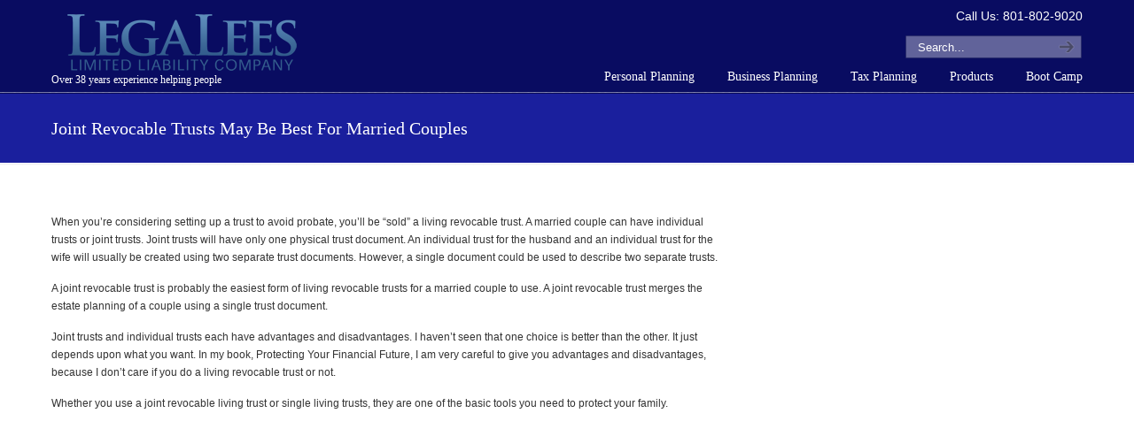

--- FILE ---
content_type: text/html; charset=UTF-8
request_url: https://legalees.com/joint-revocable-trusts-may-best-married-couples/
body_size: 26672
content:
<!DOCTYPE html>
<html lang="en-US">
<head>
		<meta charset="UTF-8">
	<meta name="viewport" content="width=device-width, initial-scale=1.0">
	<link rel="profile" href="https://gmpg.org/xfn/11">
	<meta name='robots' content='index, follow, max-image-preview:large, max-snippet:-1, max-video-preview:-1' />

	<!-- This site is optimized with the Yoast SEO plugin v19.6 - https://yoast.com/wordpress/plugins/seo/ -->
	<title>Joint Revocable Trusts May Be Best For Married Couples - LegaLees</title>
	<link rel="canonical" href="https://legalees.com/joint-revocable-trusts-may-best-married-couples/" />
	<meta property="og:locale" content="en_US" />
	<meta property="og:type" content="article" />
	<meta property="og:title" content="Joint Revocable Trusts May Be Best For Married Couples - LegaLees" />
	<meta property="og:description" content="When you’re considering setting up a trust to avoid probate, you’ll be “sold” a living revocable trust. A married couple can have individual trusts or joint trusts. Joint trusts will have only one physical trust document. An individual trust for the husband and an individual trust for" />
	<meta property="og:url" content="https://legalees.com/joint-revocable-trusts-may-best-married-couples/" />
	<meta property="og:site_name" content="LegaLees" />
	<meta property="article:publisher" content="http://www.facebook.com/LegaLeesINC" />
	<meta property="article:author" content="https://www.facebook.com/LegaLeesINC" />
	<meta property="article:published_time" content="2011-01-12T22:42:39+00:00" />
	<meta property="article:modified_time" content="2021-07-26T20:30:08+00:00" />
	<meta name="author" content="Lee Phillips" />
	<meta name="twitter:label1" content="Written by" />
	<meta name="twitter:data1" content="Lee Phillips" />
	<meta name="twitter:label2" content="Est. reading time" />
	<meta name="twitter:data2" content="5 minutes" />
	<script type="application/ld+json" class="yoast-schema-graph">{"@context":"https://schema.org","@graph":[{"@type":"WebPage","@id":"https://legalees.com/joint-revocable-trusts-may-best-married-couples/","url":"https://legalees.com/joint-revocable-trusts-may-best-married-couples/","name":"Joint Revocable Trusts May Be Best For Married Couples - LegaLees","isPartOf":{"@id":"https://legalees.com/#website"},"datePublished":"2011-01-12T22:42:39+00:00","dateModified":"2021-07-26T20:30:08+00:00","author":{"@id":"https://legalees.com/#/schema/person/33efa796c25c17f80cee52ad77b56695"},"breadcrumb":{"@id":"https://legalees.com/joint-revocable-trusts-may-best-married-couples/#breadcrumb"},"inLanguage":"en-US","potentialAction":[{"@type":"ReadAction","target":["https://legalees.com/joint-revocable-trusts-may-best-married-couples/"]}]},{"@type":"BreadcrumbList","@id":"https://legalees.com/joint-revocable-trusts-may-best-married-couples/#breadcrumb","itemListElement":[{"@type":"ListItem","position":1,"name":"Home","item":"https://legalees.com/"},{"@type":"ListItem","position":2,"name":"Joint Revocable Trusts May Be Best For Married Couples"}]},{"@type":"WebSite","@id":"https://legalees.com/#website","url":"https://legalees.com/","name":"LegaLees","description":"Over 38 years experience helping people","potentialAction":[{"@type":"SearchAction","target":{"@type":"EntryPoint","urlTemplate":"https://legalees.com/?s={search_term_string}"},"query-input":"required name=search_term_string"}],"inLanguage":"en-US"},{"@type":"Person","@id":"https://legalees.com/#/schema/person/33efa796c25c17f80cee52ad77b56695","name":"Lee Phillips","image":{"@type":"ImageObject","inLanguage":"en-US","@id":"https://legalees.com/#/schema/person/image/","url":"https://secure.gravatar.com/avatar/fcaa996d6f9cd7d1b2eddc8a2d3279fb?s=96&d=blank&r=g","contentUrl":"https://secure.gravatar.com/avatar/fcaa996d6f9cd7d1b2eddc8a2d3279fb?s=96&d=blank&r=g","caption":"Lee Phillips"},"description":"Lee is a United States Supreme Court Counselor who has helped over half million people understand how to use the law to make more money and protect their assets. He has practiced law for over 30 years and helped some of the wealthiest people protect themselves. He is the author of 15 books, has given over 5000 live lectures, and is a popular continuing education teacher for attorneys, accountants, insurance, and finance professionals.","sameAs":["https://LegaLees.com","https://www.facebook.com/LegaLeesINC","https://twitter.com/LegaLees"],"url":"https://legalees.com/author/bcobb/"}]}</script>
	<!-- / Yoast SEO plugin. -->


<link rel='dns-prefetch' href='//www.googletagmanager.com' />
<link rel='dns-prefetch' href='//fonts.googleapis.com' />
<link rel="alternate" type="application/rss+xml" title="LegaLees &raquo; Feed" href="https://legalees.com/feed/" />
<link rel="alternate" type="application/rss+xml" title="LegaLees &raquo; Comments Feed" href="https://legalees.com/comments/feed/" />
<link rel="alternate" type="application/rss+xml" title="LegaLees &raquo; Joint Revocable Trusts May Be Best For Married Couples Comments Feed" href="https://legalees.com/joint-revocable-trusts-may-best-married-couples/feed/" />
<script type="text/javascript">
window._wpemojiSettings = {"baseUrl":"https:\/\/s.w.org\/images\/core\/emoji\/14.0.0\/72x72\/","ext":".png","svgUrl":"https:\/\/s.w.org\/images\/core\/emoji\/14.0.0\/svg\/","svgExt":".svg","source":{"concatemoji":"https:\/\/legalees.com\/wp-includes\/js\/wp-emoji-release.min.js?ver=6.1.9"}};
/*! This file is auto-generated */
!function(e,a,t){var n,r,o,i=a.createElement("canvas"),p=i.getContext&&i.getContext("2d");function s(e,t){var a=String.fromCharCode,e=(p.clearRect(0,0,i.width,i.height),p.fillText(a.apply(this,e),0,0),i.toDataURL());return p.clearRect(0,0,i.width,i.height),p.fillText(a.apply(this,t),0,0),e===i.toDataURL()}function c(e){var t=a.createElement("script");t.src=e,t.defer=t.type="text/javascript",a.getElementsByTagName("head")[0].appendChild(t)}for(o=Array("flag","emoji"),t.supports={everything:!0,everythingExceptFlag:!0},r=0;r<o.length;r++)t.supports[o[r]]=function(e){if(p&&p.fillText)switch(p.textBaseline="top",p.font="600 32px Arial",e){case"flag":return s([127987,65039,8205,9895,65039],[127987,65039,8203,9895,65039])?!1:!s([55356,56826,55356,56819],[55356,56826,8203,55356,56819])&&!s([55356,57332,56128,56423,56128,56418,56128,56421,56128,56430,56128,56423,56128,56447],[55356,57332,8203,56128,56423,8203,56128,56418,8203,56128,56421,8203,56128,56430,8203,56128,56423,8203,56128,56447]);case"emoji":return!s([129777,127995,8205,129778,127999],[129777,127995,8203,129778,127999])}return!1}(o[r]),t.supports.everything=t.supports.everything&&t.supports[o[r]],"flag"!==o[r]&&(t.supports.everythingExceptFlag=t.supports.everythingExceptFlag&&t.supports[o[r]]);t.supports.everythingExceptFlag=t.supports.everythingExceptFlag&&!t.supports.flag,t.DOMReady=!1,t.readyCallback=function(){t.DOMReady=!0},t.supports.everything||(n=function(){t.readyCallback()},a.addEventListener?(a.addEventListener("DOMContentLoaded",n,!1),e.addEventListener("load",n,!1)):(e.attachEvent("onload",n),a.attachEvent("onreadystatechange",function(){"complete"===a.readyState&&t.readyCallback()})),(e=t.source||{}).concatemoji?c(e.concatemoji):e.wpemoji&&e.twemoji&&(c(e.twemoji),c(e.wpemoji)))}(window,document,window._wpemojiSettings);
</script>
<style type="text/css">
img.wp-smiley,
img.emoji {
	display: inline !important;
	border: none !important;
	box-shadow: none !important;
	height: 1em !important;
	width: 1em !important;
	margin: 0 0.07em !important;
	vertical-align: -0.1em !important;
	background: none !important;
	padding: 0 !important;
}
</style>
	<link rel='stylesheet' id='wc-authorize-net-cim-credit-card-checkout-block-css' href='https://legalees.com/wp-content/plugins/woocommerce-gateway-authorize-net-cim/assets/css/blocks/wc-authorize-net-cim-checkout-block.css?ver=3.10.10' type='text/css' media='all' />
<link rel='stylesheet' id='wc-authorize-net-cim-echeck-checkout-block-css' href='https://legalees.com/wp-content/plugins/woocommerce-gateway-authorize-net-cim/assets/css/blocks/wc-authorize-net-cim-checkout-block.css?ver=3.10.10' type='text/css' media='all' />
<link rel='stylesheet' id='wp-block-library-css' href='https://legalees.com/wp-includes/css/dist/block-library/style.min.css?ver=6.1.9' type='text/css' media='all' />
<style id='wp-block-library-theme-inline-css' type='text/css'>
.wp-block-audio figcaption{color:#555;font-size:13px;text-align:center}.is-dark-theme .wp-block-audio figcaption{color:hsla(0,0%,100%,.65)}.wp-block-audio{margin:0 0 1em}.wp-block-code{border:1px solid #ccc;border-radius:4px;font-family:Menlo,Consolas,monaco,monospace;padding:.8em 1em}.wp-block-embed figcaption{color:#555;font-size:13px;text-align:center}.is-dark-theme .wp-block-embed figcaption{color:hsla(0,0%,100%,.65)}.wp-block-embed{margin:0 0 1em}.blocks-gallery-caption{color:#555;font-size:13px;text-align:center}.is-dark-theme .blocks-gallery-caption{color:hsla(0,0%,100%,.65)}.wp-block-image figcaption{color:#555;font-size:13px;text-align:center}.is-dark-theme .wp-block-image figcaption{color:hsla(0,0%,100%,.65)}.wp-block-image{margin:0 0 1em}.wp-block-pullquote{border-top:4px solid;border-bottom:4px solid;margin-bottom:1.75em;color:currentColor}.wp-block-pullquote__citation,.wp-block-pullquote cite,.wp-block-pullquote footer{color:currentColor;text-transform:uppercase;font-size:.8125em;font-style:normal}.wp-block-quote{border-left:.25em solid;margin:0 0 1.75em;padding-left:1em}.wp-block-quote cite,.wp-block-quote footer{color:currentColor;font-size:.8125em;position:relative;font-style:normal}.wp-block-quote.has-text-align-right{border-left:none;border-right:.25em solid;padding-left:0;padding-right:1em}.wp-block-quote.has-text-align-center{border:none;padding-left:0}.wp-block-quote.is-large,.wp-block-quote.is-style-large,.wp-block-quote.is-style-plain{border:none}.wp-block-search .wp-block-search__label{font-weight:700}.wp-block-search__button{border:1px solid #ccc;padding:.375em .625em}:where(.wp-block-group.has-background){padding:1.25em 2.375em}.wp-block-separator.has-css-opacity{opacity:.4}.wp-block-separator{border:none;border-bottom:2px solid;margin-left:auto;margin-right:auto}.wp-block-separator.has-alpha-channel-opacity{opacity:1}.wp-block-separator:not(.is-style-wide):not(.is-style-dots){width:100px}.wp-block-separator.has-background:not(.is-style-dots){border-bottom:none;height:1px}.wp-block-separator.has-background:not(.is-style-wide):not(.is-style-dots){height:2px}.wp-block-table{margin:"0 0 1em 0"}.wp-block-table thead{border-bottom:3px solid}.wp-block-table tfoot{border-top:3px solid}.wp-block-table td,.wp-block-table th{word-break:normal}.wp-block-table figcaption{color:#555;font-size:13px;text-align:center}.is-dark-theme .wp-block-table figcaption{color:hsla(0,0%,100%,.65)}.wp-block-video figcaption{color:#555;font-size:13px;text-align:center}.is-dark-theme .wp-block-video figcaption{color:hsla(0,0%,100%,.65)}.wp-block-video{margin:0 0 1em}.wp-block-template-part.has-background{padding:1.25em 2.375em;margin-top:0;margin-bottom:0}
</style>
<link rel='stylesheet' id='wc-blocks-vendors-style-css' href='https://legalees.com/wp-content/plugins/woocommerce/packages/woocommerce-blocks/build/wc-blocks-vendors-style.css?ver=9.6.6' type='text/css' media='all' />
<link rel='stylesheet' id='wc-blocks-style-css' href='https://legalees.com/wp-content/plugins/woocommerce/packages/woocommerce-blocks/build/wc-blocks-style.css?ver=9.6.6' type='text/css' media='all' />
<link rel='stylesheet' id='classic-theme-styles-css' href='https://legalees.com/wp-includes/css/classic-themes.min.css?ver=1' type='text/css' media='all' />
<style id='global-styles-inline-css' type='text/css'>
body{--wp--preset--color--black: #000000;--wp--preset--color--cyan-bluish-gray: #abb8c3;--wp--preset--color--white: #ffffff;--wp--preset--color--pale-pink: #f78da7;--wp--preset--color--vivid-red: #cf2e2e;--wp--preset--color--luminous-vivid-orange: #ff6900;--wp--preset--color--luminous-vivid-amber: #fcb900;--wp--preset--color--light-green-cyan: #7bdcb5;--wp--preset--color--vivid-green-cyan: #00d084;--wp--preset--color--pale-cyan-blue: #8ed1fc;--wp--preset--color--vivid-cyan-blue: #0693e3;--wp--preset--color--vivid-purple: #9b51e0;--wp--preset--gradient--vivid-cyan-blue-to-vivid-purple: linear-gradient(135deg,rgba(6,147,227,1) 0%,rgb(155,81,224) 100%);--wp--preset--gradient--light-green-cyan-to-vivid-green-cyan: linear-gradient(135deg,rgb(122,220,180) 0%,rgb(0,208,130) 100%);--wp--preset--gradient--luminous-vivid-amber-to-luminous-vivid-orange: linear-gradient(135deg,rgba(252,185,0,1) 0%,rgba(255,105,0,1) 100%);--wp--preset--gradient--luminous-vivid-orange-to-vivid-red: linear-gradient(135deg,rgba(255,105,0,1) 0%,rgb(207,46,46) 100%);--wp--preset--gradient--very-light-gray-to-cyan-bluish-gray: linear-gradient(135deg,rgb(238,238,238) 0%,rgb(169,184,195) 100%);--wp--preset--gradient--cool-to-warm-spectrum: linear-gradient(135deg,rgb(74,234,220) 0%,rgb(151,120,209) 20%,rgb(207,42,186) 40%,rgb(238,44,130) 60%,rgb(251,105,98) 80%,rgb(254,248,76) 100%);--wp--preset--gradient--blush-light-purple: linear-gradient(135deg,rgb(255,206,236) 0%,rgb(152,150,240) 100%);--wp--preset--gradient--blush-bordeaux: linear-gradient(135deg,rgb(254,205,165) 0%,rgb(254,45,45) 50%,rgb(107,0,62) 100%);--wp--preset--gradient--luminous-dusk: linear-gradient(135deg,rgb(255,203,112) 0%,rgb(199,81,192) 50%,rgb(65,88,208) 100%);--wp--preset--gradient--pale-ocean: linear-gradient(135deg,rgb(255,245,203) 0%,rgb(182,227,212) 50%,rgb(51,167,181) 100%);--wp--preset--gradient--electric-grass: linear-gradient(135deg,rgb(202,248,128) 0%,rgb(113,206,126) 100%);--wp--preset--gradient--midnight: linear-gradient(135deg,rgb(2,3,129) 0%,rgb(40,116,252) 100%);--wp--preset--duotone--dark-grayscale: url('#wp-duotone-dark-grayscale');--wp--preset--duotone--grayscale: url('#wp-duotone-grayscale');--wp--preset--duotone--purple-yellow: url('#wp-duotone-purple-yellow');--wp--preset--duotone--blue-red: url('#wp-duotone-blue-red');--wp--preset--duotone--midnight: url('#wp-duotone-midnight');--wp--preset--duotone--magenta-yellow: url('#wp-duotone-magenta-yellow');--wp--preset--duotone--purple-green: url('#wp-duotone-purple-green');--wp--preset--duotone--blue-orange: url('#wp-duotone-blue-orange');--wp--preset--font-size--small: 10px;--wp--preset--font-size--medium: 16px;--wp--preset--font-size--large: 32px;--wp--preset--font-size--x-large: 42px;--wp--preset--font-size--normal: 12px;--wp--preset--font-size--larger: 46px;--wp--preset--spacing--20: 0.44rem;--wp--preset--spacing--30: 0.67rem;--wp--preset--spacing--40: 1rem;--wp--preset--spacing--50: 1.5rem;--wp--preset--spacing--60: 2.25rem;--wp--preset--spacing--70: 3.38rem;--wp--preset--spacing--80: 5.06rem;}:where(.is-layout-flex){gap: 0.5em;}body .is-layout-flow > .alignleft{float: left;margin-inline-start: 0;margin-inline-end: 2em;}body .is-layout-flow > .alignright{float: right;margin-inline-start: 2em;margin-inline-end: 0;}body .is-layout-flow > .aligncenter{margin-left: auto !important;margin-right: auto !important;}body .is-layout-constrained > .alignleft{float: left;margin-inline-start: 0;margin-inline-end: 2em;}body .is-layout-constrained > .alignright{float: right;margin-inline-start: 2em;margin-inline-end: 0;}body .is-layout-constrained > .aligncenter{margin-left: auto !important;margin-right: auto !important;}body .is-layout-constrained > :where(:not(.alignleft):not(.alignright):not(.alignfull)){max-width: var(--wp--style--global--content-size);margin-left: auto !important;margin-right: auto !important;}body .is-layout-constrained > .alignwide{max-width: var(--wp--style--global--wide-size);}body .is-layout-flex{display: flex;}body .is-layout-flex{flex-wrap: wrap;align-items: center;}body .is-layout-flex > *{margin: 0;}:where(.wp-block-columns.is-layout-flex){gap: 2em;}.has-black-color{color: var(--wp--preset--color--black) !important;}.has-cyan-bluish-gray-color{color: var(--wp--preset--color--cyan-bluish-gray) !important;}.has-white-color{color: var(--wp--preset--color--white) !important;}.has-pale-pink-color{color: var(--wp--preset--color--pale-pink) !important;}.has-vivid-red-color{color: var(--wp--preset--color--vivid-red) !important;}.has-luminous-vivid-orange-color{color: var(--wp--preset--color--luminous-vivid-orange) !important;}.has-luminous-vivid-amber-color{color: var(--wp--preset--color--luminous-vivid-amber) !important;}.has-light-green-cyan-color{color: var(--wp--preset--color--light-green-cyan) !important;}.has-vivid-green-cyan-color{color: var(--wp--preset--color--vivid-green-cyan) !important;}.has-pale-cyan-blue-color{color: var(--wp--preset--color--pale-cyan-blue) !important;}.has-vivid-cyan-blue-color{color: var(--wp--preset--color--vivid-cyan-blue) !important;}.has-vivid-purple-color{color: var(--wp--preset--color--vivid-purple) !important;}.has-black-background-color{background-color: var(--wp--preset--color--black) !important;}.has-cyan-bluish-gray-background-color{background-color: var(--wp--preset--color--cyan-bluish-gray) !important;}.has-white-background-color{background-color: var(--wp--preset--color--white) !important;}.has-pale-pink-background-color{background-color: var(--wp--preset--color--pale-pink) !important;}.has-vivid-red-background-color{background-color: var(--wp--preset--color--vivid-red) !important;}.has-luminous-vivid-orange-background-color{background-color: var(--wp--preset--color--luminous-vivid-orange) !important;}.has-luminous-vivid-amber-background-color{background-color: var(--wp--preset--color--luminous-vivid-amber) !important;}.has-light-green-cyan-background-color{background-color: var(--wp--preset--color--light-green-cyan) !important;}.has-vivid-green-cyan-background-color{background-color: var(--wp--preset--color--vivid-green-cyan) !important;}.has-pale-cyan-blue-background-color{background-color: var(--wp--preset--color--pale-cyan-blue) !important;}.has-vivid-cyan-blue-background-color{background-color: var(--wp--preset--color--vivid-cyan-blue) !important;}.has-vivid-purple-background-color{background-color: var(--wp--preset--color--vivid-purple) !important;}.has-black-border-color{border-color: var(--wp--preset--color--black) !important;}.has-cyan-bluish-gray-border-color{border-color: var(--wp--preset--color--cyan-bluish-gray) !important;}.has-white-border-color{border-color: var(--wp--preset--color--white) !important;}.has-pale-pink-border-color{border-color: var(--wp--preset--color--pale-pink) !important;}.has-vivid-red-border-color{border-color: var(--wp--preset--color--vivid-red) !important;}.has-luminous-vivid-orange-border-color{border-color: var(--wp--preset--color--luminous-vivid-orange) !important;}.has-luminous-vivid-amber-border-color{border-color: var(--wp--preset--color--luminous-vivid-amber) !important;}.has-light-green-cyan-border-color{border-color: var(--wp--preset--color--light-green-cyan) !important;}.has-vivid-green-cyan-border-color{border-color: var(--wp--preset--color--vivid-green-cyan) !important;}.has-pale-cyan-blue-border-color{border-color: var(--wp--preset--color--pale-cyan-blue) !important;}.has-vivid-cyan-blue-border-color{border-color: var(--wp--preset--color--vivid-cyan-blue) !important;}.has-vivid-purple-border-color{border-color: var(--wp--preset--color--vivid-purple) !important;}.has-vivid-cyan-blue-to-vivid-purple-gradient-background{background: var(--wp--preset--gradient--vivid-cyan-blue-to-vivid-purple) !important;}.has-light-green-cyan-to-vivid-green-cyan-gradient-background{background: var(--wp--preset--gradient--light-green-cyan-to-vivid-green-cyan) !important;}.has-luminous-vivid-amber-to-luminous-vivid-orange-gradient-background{background: var(--wp--preset--gradient--luminous-vivid-amber-to-luminous-vivid-orange) !important;}.has-luminous-vivid-orange-to-vivid-red-gradient-background{background: var(--wp--preset--gradient--luminous-vivid-orange-to-vivid-red) !important;}.has-very-light-gray-to-cyan-bluish-gray-gradient-background{background: var(--wp--preset--gradient--very-light-gray-to-cyan-bluish-gray) !important;}.has-cool-to-warm-spectrum-gradient-background{background: var(--wp--preset--gradient--cool-to-warm-spectrum) !important;}.has-blush-light-purple-gradient-background{background: var(--wp--preset--gradient--blush-light-purple) !important;}.has-blush-bordeaux-gradient-background{background: var(--wp--preset--gradient--blush-bordeaux) !important;}.has-luminous-dusk-gradient-background{background: var(--wp--preset--gradient--luminous-dusk) !important;}.has-pale-ocean-gradient-background{background: var(--wp--preset--gradient--pale-ocean) !important;}.has-electric-grass-gradient-background{background: var(--wp--preset--gradient--electric-grass) !important;}.has-midnight-gradient-background{background: var(--wp--preset--gradient--midnight) !important;}.has-small-font-size{font-size: var(--wp--preset--font-size--small) !important;}.has-medium-font-size{font-size: var(--wp--preset--font-size--medium) !important;}.has-large-font-size{font-size: var(--wp--preset--font-size--large) !important;}.has-x-large-font-size{font-size: var(--wp--preset--font-size--x-large) !important;}
.wp-block-navigation a:where(:not(.wp-element-button)){color: inherit;}
:where(.wp-block-columns.is-layout-flex){gap: 2em;}
.wp-block-pullquote{font-size: 1.5em;line-height: 1.6;}
</style>
<link rel='stylesheet' id='css3_grid_font_yanone-css' href='http://fonts.googleapis.com/css?family=Yanone+Kaffeesatz&#038;ver=6.1.9' type='text/css' media='all' />
<link rel='stylesheet' id='css3_grid_table1_style-css' href='https://legalees.com/wp-content/plugins/css3_web_pricing_tables_grids/table1/css3_grid_style.css?ver=6.1.9' type='text/css' media='all' />
<link rel='stylesheet' id='css3_grid_table2_style-css' href='https://legalees.com/wp-content/plugins/css3_web_pricing_tables_grids/table2/css3_grid_style.css?ver=6.1.9' type='text/css' media='all' />
<link rel='stylesheet' id='pmpro_frontend_base-css' href='https://legalees.com/wp-content/plugins/paid-memberships-pro/css/frontend/base.css?ver=3.4.3' type='text/css' media='all' />
<link rel='stylesheet' id='pmpro_frontend_variation_1-css' href='https://legalees.com/wp-content/plugins/paid-memberships-pro/css/frontend/variation_1.css?ver=3.4.3' type='text/css' media='all' />
<link rel='stylesheet' id='rs-plugin-settings-css' href='https://legalees.com/wp-content/plugins/revslider/public/assets/css/rs6.css?ver=6.2.5' type='text/css' media='all' />
<style id='rs-plugin-settings-inline-css' type='text/css'>
.tp-caption a{color:#ff7302;text-shadow:none;-webkit-transition:all 0.2s ease-out;-moz-transition:all 0.2s ease-out;-o-transition:all 0.2s ease-out;-ms-transition:all 0.2s ease-out}.tp-caption a:hover{color:#ffa902}
</style>
<link rel='stylesheet' id='theme-my-login-css' href='https://legalees.com/wp-content/plugins/theme-my-login/assets/styles/theme-my-login.min.css?ver=7.1.5' type='text/css' media='all' />
<link rel='stylesheet' id='woocommerce-layout-css' href='https://legalees.com/wp-content/plugins/woocommerce/assets/css/woocommerce-layout.css?ver=7.5.1' type='text/css' media='all' />
<link rel='stylesheet' id='woocommerce-smallscreen-css' href='https://legalees.com/wp-content/plugins/woocommerce/assets/css/woocommerce-smallscreen.css?ver=7.5.1' type='text/css' media='only screen and (max-width: 768px)' />
<link rel='stylesheet' id='woocommerce-general-css' href='https://legalees.com/wp-content/plugins/woocommerce/assets/css/woocommerce.css?ver=7.5.1' type='text/css' media='all' />
<style id='woocommerce-inline-inline-css' type='text/css'>
.woocommerce form .form-row .required { visibility: visible; }
</style>
<link rel='stylesheet' id='wp-pagenavi-css' href='https://legalees.com/wp-content/plugins/wp-pagenavi/pagenavi-css.css?ver=2.70' type='text/css' media='all' />
<link rel='stylesheet' id='sv-wc-payment-gateway-payment-form-v5_15_2-css' href='https://legalees.com/wp-content/plugins/woocommerce-gateway-authorize-net-cim/vendor/skyverge/wc-plugin-framework/woocommerce/payment-gateway/assets/css/frontend/sv-wc-payment-gateway-payment-form.min.css?ver=5.15.2' type='text/css' media='all' />
<link rel='stylesheet' id='u-design-reset-css' href='https://legalees.com/wp-content/themes/u-design/assets/css/frontend/layout/reset.css?ver=1.0' type='text/css' media='screen' />
<link rel='stylesheet' id='u-design-grid-960-css' href='https://legalees.com/wp-content/themes/u-design/assets/css/frontend/layout/960.css?ver=1.0' type='text/css' media='screen' />
<link rel='stylesheet' id='u-design-superfish_menu-css' href='https://legalees.com/wp-content/themes/u-design/inc/frontend/superfish-menu/css/superfish.css?ver=1.7.2' type='text/css' media='screen' />
<link rel='stylesheet' id='u-design-pretty_photo-css' href='https://legalees.com/wp-content/themes/u-design/inc/frontend/prettyPhoto/css/prettyPhoto.css?ver=3.1.6' type='text/css' media='screen' />
<link rel='stylesheet' id='u-design-font-awesome-css' href='https://legalees.com/wp-content/themes/u-design/inc/shared/font-awesome/css/font-awesome.min.css?ver=3.4.17' type='text/css' media='screen' />
<link rel='stylesheet' id='u-design-style-css' href='https://legalees.com/wp-content/themes/u-design/assets/css/frontend/global/style.css?ver=3.4.17' type='text/css' media='screen' />
<link rel='stylesheet' id='u-design-custom-style-css' href='https://legalees.com/wp-content/themes/u-design/assets/css/frontend/global/custom_style.css?ver=3.4.17.1745277657' type='text/css' media='screen' />
<link rel='stylesheet' id='u-design-responsive-css' href='https://legalees.com/wp-content/themes/u-design/assets/css/frontend/layout/responsive.css?ver=3.4.17' type='text/css' media='screen' />
<link rel='stylesheet' id='u-design-fluid-css' href='https://legalees.com/wp-content/themes/u-design/assets/css/frontend/layout/fluid.css?ver=3.4.17' type='text/css' media='screen' />
<link rel='stylesheet' id='u-design-style-orig-css' href='https://legalees.com/wp-content/themes/u-design-child/style.css?ver=3.4.17.1572306066' type='text/css' media='screen' />
<!--[if lte IE 9]>
<link rel='stylesheet' id='u-design-ie9-css' href='https://legalees.com/wp-content/themes/u-design/assets/css/frontend/layout/ie-all.css?ver=3.4.17' type='text/css' media='screen' />
<![endif]-->
<link rel='stylesheet' id='u-design-woocommerce-styles-css' href='https://legalees.com/wp-content/plugins/u-design-core/includes/woocommerce/css/udesign-woocommerce-style.css?ver=1.0.7' type='text/css' media='all' />
<link rel='stylesheet' id='u-design-woocommerce-responsive-css' href='https://legalees.com/wp-content/plugins/u-design-core/includes/woocommerce/css/udesign-woocommerce-responsive.css?ver=1.0.7' type='text/css' media='all' />
<script type='text/javascript' src='https://legalees.com/wp-includes/js/jquery/jquery.min.js?ver=3.6.1' id='jquery-core-js'></script>
<script type='text/javascript' src='https://legalees.com/wp-includes/js/jquery/jquery-migrate.min.js?ver=3.3.2' id='jquery-migrate-js'></script>
<script type='text/javascript' src='https://legalees.com/wp-content/plugins/revslider/public/assets/js/rbtools.min.js?ver=6.0.1' id='tp-tools-js'></script>
<script type='text/javascript' src='https://legalees.com/wp-content/plugins/revslider/public/assets/js/rs6.min.js?ver=6.2.5' id='revmin-js'></script>
<script type='text/javascript' src='https://legalees.com/wp-content/plugins/woocommerce/assets/js/jquery-blockui/jquery.blockUI.min.js?ver=2.7.0-wc.7.5.1' id='jquery-blockui-js'></script>
<script type='text/javascript' id='wc-add-to-cart-js-extra'>
/* <![CDATA[ */
var wc_add_to_cart_params = {"ajax_url":"\/wp-admin\/admin-ajax.php","wc_ajax_url":"\/?wc-ajax=%%endpoint%%","i18n_view_cart":"View cart","cart_url":"https:\/\/legalees.com\/cart\/","is_cart":"","cart_redirect_after_add":"no"};
/* ]]> */
</script>
<script type='text/javascript' src='https://legalees.com/wp-content/plugins/woocommerce/assets/js/frontend/add-to-cart.min.js?ver=7.5.1' id='wc-add-to-cart-js'></script>
<script type='text/javascript' src='https://legalees.com/wp-content/plugins/js_composer/assets/js/vendors/woocommerce-add-to-cart.js?ver=6.2.0' id='vc_woocommerce-add-to-cart-js-js'></script>

<!-- Google tag (gtag.js) snippet added by Site Kit -->
<!-- Google Analytics snippet added by Site Kit -->
<script type='text/javascript' src='https://www.googletagmanager.com/gtag/js?id=G-H2KRYGJP5Y' id='google_gtagjs-js' async></script>
<script type='text/javascript' id='google_gtagjs-js-after'>
window.dataLayer = window.dataLayer || [];function gtag(){dataLayer.push(arguments);}
gtag("set","linker",{"domains":["legalees.com"]});
gtag("js", new Date());
gtag("set", "developer_id.dZTNiMT", true);
gtag("config", "G-H2KRYGJP5Y");
</script>
<link rel="https://api.w.org/" href="https://legalees.com/wp-json/" /><link rel="alternate" type="application/json" href="https://legalees.com/wp-json/wp/v2/posts/10204" /><link rel="EditURI" type="application/rsd+xml" title="RSD" href="https://legalees.com/xmlrpc.php?rsd" />
<link rel="wlwmanifest" type="application/wlwmanifest+xml" href="https://legalees.com/wp-includes/wlwmanifest.xml" />
<link rel='shortlink' href='https://legalees.com/?p=10204' />
<link rel="alternate" type="application/json+oembed" href="https://legalees.com/wp-json/oembed/1.0/embed?url=https%3A%2F%2Flegalees.com%2Fjoint-revocable-trusts-may-best-married-couples%2F" />
<link rel="alternate" type="text/xml+oembed" href="https://legalees.com/wp-json/oembed/1.0/embed?url=https%3A%2F%2Flegalees.com%2Fjoint-revocable-trusts-may-best-married-couples%2F&#038;format=xml" />
<meta name="generator" content="Site Kit by Google 1.170.0" /><style id="pmpro_colors">:root {
	--pmpro--color--base: #ffffff;
	--pmpro--color--contrast: #222222;
	--pmpro--color--accent: #0c3d54;
	--pmpro--color--accent--variation: hsl( 199,75%,28.5% );
	--pmpro--color--border--variation: hsl( 0,0%,91% );
}</style>
<style type="text/css">ul.products li.product .price .from, .order-info mark  { color:#333333; }</style>	<noscript><style>.woocommerce-product-gallery{ opacity: 1 !important; }</style></noscript>
	<meta name="generator" content="Powered by WPBakery Page Builder - drag and drop page builder for WordPress."/>
<style type="text/css">.broken_link, a.broken_link {
	text-decoration: line-through;
}</style><meta name="generator" content="Powered by Slider Revolution 6.2.5 - responsive, Mobile-Friendly Slider Plugin for WordPress with comfortable drag and drop interface." />
<link rel="pingback" href="https://legalees.com/xmlrpc.php" />
<link rel="icon" href="https://legalees.com/wp-content/uploads/2014/10/cropped-lees-angel-32x32.jpg" sizes="32x32" />
<link rel="icon" href="https://legalees.com/wp-content/uploads/2014/10/cropped-lees-angel-192x192.jpg" sizes="192x192" />
<link rel="apple-touch-icon" href="https://legalees.com/wp-content/uploads/2014/10/cropped-lees-angel-180x180.jpg" />
<meta name="msapplication-TileImage" content="https://legalees.com/wp-content/uploads/2014/10/cropped-lees-angel-270x270.jpg" />
<script type="text/javascript">function setREVStartSize(e){
			//window.requestAnimationFrame(function() {				 
				window.RSIW = window.RSIW===undefined ? window.innerWidth : window.RSIW;	
				window.RSIH = window.RSIH===undefined ? window.innerHeight : window.RSIH;	
				try {								
					var pw = document.getElementById(e.c).parentNode.offsetWidth,
						newh;
					pw = pw===0 || isNaN(pw) ? window.RSIW : pw;
					e.tabw = e.tabw===undefined ? 0 : parseInt(e.tabw);
					e.thumbw = e.thumbw===undefined ? 0 : parseInt(e.thumbw);
					e.tabh = e.tabh===undefined ? 0 : parseInt(e.tabh);
					e.thumbh = e.thumbh===undefined ? 0 : parseInt(e.thumbh);
					e.tabhide = e.tabhide===undefined ? 0 : parseInt(e.tabhide);
					e.thumbhide = e.thumbhide===undefined ? 0 : parseInt(e.thumbhide);
					e.mh = e.mh===undefined || e.mh=="" || e.mh==="auto" ? 0 : parseInt(e.mh,0);		
					if(e.layout==="fullscreen" || e.l==="fullscreen") 						
						newh = Math.max(e.mh,window.RSIH);					
					else{					
						e.gw = Array.isArray(e.gw) ? e.gw : [e.gw];
						for (var i in e.rl) if (e.gw[i]===undefined || e.gw[i]===0) e.gw[i] = e.gw[i-1];					
						e.gh = e.el===undefined || e.el==="" || (Array.isArray(e.el) && e.el.length==0)? e.gh : e.el;
						e.gh = Array.isArray(e.gh) ? e.gh : [e.gh];
						for (var i in e.rl) if (e.gh[i]===undefined || e.gh[i]===0) e.gh[i] = e.gh[i-1];
											
						var nl = new Array(e.rl.length),
							ix = 0,						
							sl;					
						e.tabw = e.tabhide>=pw ? 0 : e.tabw;
						e.thumbw = e.thumbhide>=pw ? 0 : e.thumbw;
						e.tabh = e.tabhide>=pw ? 0 : e.tabh;
						e.thumbh = e.thumbhide>=pw ? 0 : e.thumbh;					
						for (var i in e.rl) nl[i] = e.rl[i]<window.RSIW ? 0 : e.rl[i];
						sl = nl[0];									
						for (var i in nl) if (sl>nl[i] && nl[i]>0) { sl = nl[i]; ix=i;}															
						var m = pw>(e.gw[ix]+e.tabw+e.thumbw) ? 1 : (pw-(e.tabw+e.thumbw)) / (e.gw[ix]);					
						newh =  (e.gh[ix] * m) + (e.tabh + e.thumbh);
					}				
					if(window.rs_init_css===undefined) window.rs_init_css = document.head.appendChild(document.createElement("style"));					
					document.getElementById(e.c).height = newh+"px";
					window.rs_init_css.innerHTML += "#"+e.c+"_wrapper { height: "+newh+"px }";				
				} catch(e){
					console.log("Failure at Presize of Slider:" + e)
				}					   
			//});
		  };</script>
<noscript><style> .wpb_animate_when_almost_visible { opacity: 1; }</style></noscript>	</head>
<body  class="pmpro-variation_1 post-template-default single single-post postid-10204 single-format-standard wp-embed-responsive u-design-responsive-on  u-design-menu-drop-shadows-on theme-u-design pmpro-body-has-access woocommerce-no-js top-bg-color-dark wpb-js-composer js-comp-ver-6.2.0 vc_responsive udesign-is-global-fluid-page udesign-fa">
	<svg xmlns="http://www.w3.org/2000/svg" viewBox="0 0 0 0" width="0" height="0" focusable="false" role="none" style="visibility: hidden; position: absolute; left: -9999px; overflow: hidden;" ><defs><filter id="wp-duotone-dark-grayscale"><feColorMatrix color-interpolation-filters="sRGB" type="matrix" values=" .299 .587 .114 0 0 .299 .587 .114 0 0 .299 .587 .114 0 0 .299 .587 .114 0 0 " /><feComponentTransfer color-interpolation-filters="sRGB" ><feFuncR type="table" tableValues="0 0.49803921568627" /><feFuncG type="table" tableValues="0 0.49803921568627" /><feFuncB type="table" tableValues="0 0.49803921568627" /><feFuncA type="table" tableValues="1 1" /></feComponentTransfer><feComposite in2="SourceGraphic" operator="in" /></filter></defs></svg><svg xmlns="http://www.w3.org/2000/svg" viewBox="0 0 0 0" width="0" height="0" focusable="false" role="none" style="visibility: hidden; position: absolute; left: -9999px; overflow: hidden;" ><defs><filter id="wp-duotone-grayscale"><feColorMatrix color-interpolation-filters="sRGB" type="matrix" values=" .299 .587 .114 0 0 .299 .587 .114 0 0 .299 .587 .114 0 0 .299 .587 .114 0 0 " /><feComponentTransfer color-interpolation-filters="sRGB" ><feFuncR type="table" tableValues="0 1" /><feFuncG type="table" tableValues="0 1" /><feFuncB type="table" tableValues="0 1" /><feFuncA type="table" tableValues="1 1" /></feComponentTransfer><feComposite in2="SourceGraphic" operator="in" /></filter></defs></svg><svg xmlns="http://www.w3.org/2000/svg" viewBox="0 0 0 0" width="0" height="0" focusable="false" role="none" style="visibility: hidden; position: absolute; left: -9999px; overflow: hidden;" ><defs><filter id="wp-duotone-purple-yellow"><feColorMatrix color-interpolation-filters="sRGB" type="matrix" values=" .299 .587 .114 0 0 .299 .587 .114 0 0 .299 .587 .114 0 0 .299 .587 .114 0 0 " /><feComponentTransfer color-interpolation-filters="sRGB" ><feFuncR type="table" tableValues="0.54901960784314 0.98823529411765" /><feFuncG type="table" tableValues="0 1" /><feFuncB type="table" tableValues="0.71764705882353 0.25490196078431" /><feFuncA type="table" tableValues="1 1" /></feComponentTransfer><feComposite in2="SourceGraphic" operator="in" /></filter></defs></svg><svg xmlns="http://www.w3.org/2000/svg" viewBox="0 0 0 0" width="0" height="0" focusable="false" role="none" style="visibility: hidden; position: absolute; left: -9999px; overflow: hidden;" ><defs><filter id="wp-duotone-blue-red"><feColorMatrix color-interpolation-filters="sRGB" type="matrix" values=" .299 .587 .114 0 0 .299 .587 .114 0 0 .299 .587 .114 0 0 .299 .587 .114 0 0 " /><feComponentTransfer color-interpolation-filters="sRGB" ><feFuncR type="table" tableValues="0 1" /><feFuncG type="table" tableValues="0 0.27843137254902" /><feFuncB type="table" tableValues="0.5921568627451 0.27843137254902" /><feFuncA type="table" tableValues="1 1" /></feComponentTransfer><feComposite in2="SourceGraphic" operator="in" /></filter></defs></svg><svg xmlns="http://www.w3.org/2000/svg" viewBox="0 0 0 0" width="0" height="0" focusable="false" role="none" style="visibility: hidden; position: absolute; left: -9999px; overflow: hidden;" ><defs><filter id="wp-duotone-midnight"><feColorMatrix color-interpolation-filters="sRGB" type="matrix" values=" .299 .587 .114 0 0 .299 .587 .114 0 0 .299 .587 .114 0 0 .299 .587 .114 0 0 " /><feComponentTransfer color-interpolation-filters="sRGB" ><feFuncR type="table" tableValues="0 0" /><feFuncG type="table" tableValues="0 0.64705882352941" /><feFuncB type="table" tableValues="0 1" /><feFuncA type="table" tableValues="1 1" /></feComponentTransfer><feComposite in2="SourceGraphic" operator="in" /></filter></defs></svg><svg xmlns="http://www.w3.org/2000/svg" viewBox="0 0 0 0" width="0" height="0" focusable="false" role="none" style="visibility: hidden; position: absolute; left: -9999px; overflow: hidden;" ><defs><filter id="wp-duotone-magenta-yellow"><feColorMatrix color-interpolation-filters="sRGB" type="matrix" values=" .299 .587 .114 0 0 .299 .587 .114 0 0 .299 .587 .114 0 0 .299 .587 .114 0 0 " /><feComponentTransfer color-interpolation-filters="sRGB" ><feFuncR type="table" tableValues="0.78039215686275 1" /><feFuncG type="table" tableValues="0 0.94901960784314" /><feFuncB type="table" tableValues="0.35294117647059 0.47058823529412" /><feFuncA type="table" tableValues="1 1" /></feComponentTransfer><feComposite in2="SourceGraphic" operator="in" /></filter></defs></svg><svg xmlns="http://www.w3.org/2000/svg" viewBox="0 0 0 0" width="0" height="0" focusable="false" role="none" style="visibility: hidden; position: absolute; left: -9999px; overflow: hidden;" ><defs><filter id="wp-duotone-purple-green"><feColorMatrix color-interpolation-filters="sRGB" type="matrix" values=" .299 .587 .114 0 0 .299 .587 .114 0 0 .299 .587 .114 0 0 .299 .587 .114 0 0 " /><feComponentTransfer color-interpolation-filters="sRGB" ><feFuncR type="table" tableValues="0.65098039215686 0.40392156862745" /><feFuncG type="table" tableValues="0 1" /><feFuncB type="table" tableValues="0.44705882352941 0.4" /><feFuncA type="table" tableValues="1 1" /></feComponentTransfer><feComposite in2="SourceGraphic" operator="in" /></filter></defs></svg><svg xmlns="http://www.w3.org/2000/svg" viewBox="0 0 0 0" width="0" height="0" focusable="false" role="none" style="visibility: hidden; position: absolute; left: -9999px; overflow: hidden;" ><defs><filter id="wp-duotone-blue-orange"><feColorMatrix color-interpolation-filters="sRGB" type="matrix" values=" .299 .587 .114 0 0 .299 .587 .114 0 0 .299 .587 .114 0 0 .299 .587 .114 0 0 " /><feComponentTransfer color-interpolation-filters="sRGB" ><feFuncR type="table" tableValues="0.098039215686275 1" /><feFuncG type="table" tableValues="0 0.66274509803922" /><feFuncB type="table" tableValues="0.84705882352941 0.41960784313725" /><feFuncA type="table" tableValues="1 1" /></feComponentTransfer><feComposite in2="SourceGraphic" operator="in" /></filter></defs></svg>	
	<div id="wrapper-1">
					<header id="top-wrapper">
								<div id="top-elements" class="container_24">
							<div id="logo" class="grid_14">
							<div class="site-name"><a title="LegaLees" href="https://legalees.com">LegaLees</a></div>
					</div>
				<div id="slogan" class="grid_17">Over 38 years experience helping people</div>
			<!-- end logo slogan -->
					<div class="phone-number grid_7 prefix_17">
				<div class="phone-number-padding">
					Call Us: 801-802-9020				</div><!-- end phone-number-padding -->
			</div><!-- end phone-number -->
					<div id="search" class="grid_6 prefix_18">
				<form action="https://legalees.com/" method="get">
					<div class="search_box">
						<label for="search-field" class="screen-reader-text">Search for:</label>
						<input id="search-field" name="s" type="text" class="inputbox_focus blur" value="Search..." />
						<input type="submit"  value="search" class="search-btn" />
					</div>
				</form>
			</div><!-- end search -->
						</div>
				<!-- end top-elements -->
						<div class="clear"></div>
		<nav id="main-menu">
			<div id="dropdown-holder" class="container_24">
				<div id="navigation-menu" class="navigation-menu"><ul id="main-top-menu" class="sf-menu"><li id="menu-item-8012" class="menu-item menu-item-type-post_type menu-item-object-page menu-item-8012"><a href="https://legalees.com/personal-planning/"><span>Personal Planning</span></a></li>
<li id="menu-item-8013" class="menu-item menu-item-type-post_type menu-item-object-page menu-item-8013"><a href="https://legalees.com/business-planning/"><span>Business Planning</span></a></li>
<li id="menu-item-8114" class="menu-item menu-item-type-post_type menu-item-object-page menu-item-8114"><a href="https://legalees.com/tax-planning/"><span>Tax Planning</span></a></li>
<li id="menu-item-8011" class="menu-item menu-item-type-post_type menu-item-object-page menu-item-8011"><a href="https://legalees.com/products/"><span>Products</span></a></li>
<li id="menu-item-24573" class="menu-item menu-item-type-post_type menu-item-object-page menu-item-24573"><a href="https://legalees.com/events/"><span>Boot Camp</span></a></li>
</ul></div>			</div>
			<!-- end dropdown-holder -->
		</nav>
		<!-- end top-main-menu -->
				</header>
			<!-- end top-wrapper -->
					<div class="clear"></div>

				<a id="sticky-menu-logo" href="https://legalees.com" title="LegaLees"><img height="40" src="https://legalees.com/wp-content/uploads/2019/07/Legalees-LLC-Transparent-300-x-90.png" alt="logo" /></a>
		
					<section id="page-content-title">
				<div id="page-content-header" class="container_24">
							<div id="page-title">
																			<h1 class="single-pagetitle">Joint Revocable Trusts May Be Best For Married Couples</h1>
																	</div>
					<!-- end page-title -->
						</div>
				<!-- end page-content-header -->
			</section>
			<!-- end page-content-title -->
			<div class="clear"></div>
				
			<section id="page-content">

			<div class="no-breadcrumbs-padding"></div>
	<div id="content-container" class="container_24">
		<main id="main-content" role="main" class="grid_16">
			<div class="main-content-padding">
				

<article class="post-10204 post type-post status-publish format-standard hentry category-estate-planning-basics pmpro-has-access" id="post-10204">
    
	    
	<div class="entry">
		<p>When you’re considering setting up a trust to avoid probate, you’ll be “sold” a living revocable trust. A married couple can have individual trusts or joint trusts. Joint trusts will have only one physical trust document. An individual trust for the husband and an individual trust for the wife will usually be created using two separate trust documents. However, a single document could be used to describe two separate trusts.</p>
<p>A joint revocable trust is probably the easiest form of living revocable trusts for a married couple to use. A joint revocable trust merges the estate planning of a couple using a single trust document.</p>
<p>Joint trusts and individual trusts each have advantages and disadvantages. I haven’t seen that one choice is better than the other. It just depends upon what you want. In my book, Protecting Your Financial Future, I am very careful to give you advantages and disadvantages, because I don’t care if you do a living revocable trust or not.</p>
<p>Whether you use a joint revocable living trust or single living trusts, they are one of the basic tools you need to protect your family.</p>
<p><iframe width="600" height="338" src="https://www.youtube.com/embed/plC8_5yiKnY?feature=oembed" frameborder="0" allow="autoplay; encrypted-media" allowfullscreen></iframe></p>
<h2>Joint Trusts vs. Separate Trusts</h2>
<p>Joint revocable trusts are easier to “manage” during the period where both spouses are alive. The couple doesn’t have to divide up assets into separate trusts. All of the couple’s assets are simply transferred to the one joint revocable living trust, and the couple will continue to “manage” the assets essentially as they did prior to setting up the joint revocable living trust.</p>
<p>Joint revocable living trusts are more difficult to “manage” after the death of the first spouse to die. If the joint trust is set up to take advantage of the marital deduction and the exemption equivalent (estate tax laws), then the joint living trust will have to divide itself into two trusts – a marital trust and a shelter trust – after the death of the first spouse. Making that division of the joint revocable trust is time consuming and costly.</p>
<p>On the other hand, if you don’t have a joint trust and actually have two trusts, the assets have to be divided between the two trusts during your life. The division of assets between the two individual trusts throughout the couple’s lives takes some thought. If the trusts aren’t evenly balanced, there can be big estate tax problems.</p>
<p>It seems to be easier for most couples to use a joint trust and keep the assets together during the couple’s life. Then when the first spouse to die actually dies, the surviving spouse can let the accountants and attorneys divide things up into the two trusts.</p>
<p>You should note that even if you have two separate trusts, the division of the marital trust and the shelter trust still needs to be made when the first spouse dies. The cost is going to be a little less than if you had a joint revocable trust, but not a lot less.</p>
<h2>Joint Revocable Living Trust and Asset Protection</h2>
<p>If you are worried about asset protection, then individual trusts may be better for you than joint living trusts. It may be window dressing, but single trusts give the illusion of making a clearer separation of assets between spouses than joint trusts do.</p>
<p>Actually, you can draft a living trust so it is a joint trust, but the trust document can be written to also include separate trusts. There is only one document, but it describes a joint revocable trust and then it describes separate trusts for each spouse. So, technically the one trust document creates a joint revocable living trust and then a separate trust for the husband and a separate trust for the wife.</p>
<p>Joint trusts probably shouldn’t be used between couples in a “common law marriage” or alternative lifestyle couples. The option of creating the marital trust at the death of the first member of the couple to die just isn’t there. It turns out to be a real mess to try and divide the assets in a joint trust at the first death of the two individuals who are not legally married. Plus, in this situation the joint revocable trust can be an estate tax disaster. Just use separate trusts and make the division of assets during your lifetimes.</p>
<h2>Division of a Joint Trust at Death</h2>
<p>This article has talked about the division of a joint trust at the death of the first spouse to die. The division will create a shelter trust and a marital trust.</p>
<p>You should note that whether you have joint trusts or an individual trust, at the death of the first spouse, a shelter trust needs to be created to “shelter” the exemption equivalent amount. The exemption equivalent amount is the value of property that can be passed by an individual at death without actually having an estate tax payable by the individual’s estate. The marital trust will be created to move assets above the exemption equivalent amount to the surviving spouse estate tax free.</p>
<p>In the final analysis, joint trusts are probably the preferred form of living revocable trusts that Mom and Pop America should be using. My book, <a href="https://legalees.com/product/protecting-your-financial-future/"><em>Protecting Your Financial Future</em></a>, walks you through all your choices. It’s written in story format and has been a Time Warner Book-of-the-month Club book. It’s a great read.</p>

<div class="single-postmetadata-divider-top"><div class="divider"></div></div>

<section class="postmetadata">
	<span>
		On January 12, 2011 	</span> &nbsp; <span class="categories-link-divider">/ &nbsp;</span> <span class="postmetadata-categories-link"><a href="https://legalees.com/category/estate-planning-basics/" rel="category tag">Estate Planning Basics</a></span> &nbsp; 			<span class="postmetadata-comments-link"> / &nbsp; <a href="https://legalees.com/joint-revocable-trusts-may-best-married-couples/#comments">47 Comments</a></span>
		  
	</section><!-- end postmetadata -->

<div class="single-postmetadata-divider-bottom"><div class="divider"></div></div>
	</div>
    
	    
</article>
<div class="clear"></div>

	<h5 id="comments">47 Comments</h5>
	<div class="clear"></div>
	<ol class="commentlist">
		
		<li class="comment byuser comment-author-bcobb bypostauthor even thread-even depth-1" id="li-comment-23462"> 			<div id="comment-23462">
				<div class="comment-meta">
					<div class="avatar-wrapper">
						<img alt='' src='https://secure.gravatar.com/avatar/fcaa996d6f9cd7d1b2eddc8a2d3279fb?s=52&#038;d=blank&#038;r=g' srcset='https://secure.gravatar.com/avatar/fcaa996d6f9cd7d1b2eddc8a2d3279fb?s=104&#038;d=blank&#038;r=g 2x' class='avatar avatar-52 photo' height='52' width='52' loading='lazy' decoding='async'/>					</div>
					<div class="commentmetadata">
						<div class="author">Lydia</div>
						<span class="the-comment-time-and-date"><span class="time">3:35 pm</span> on <a class="comment-date" href="#comment-23462" title="March 31, 2016">March 31, 2016</a></span>					</div>
				</div>

				<div class="commenttext">
										<p><em>(From Lydia on 2011/07/13) </em>I am married in California and have real estate that my husband and I hold jointly. He refuses to think about estate planning and doesn’t seem to care about the tax consequences that may be left to our children. Can I proceed to create a living revocable trust without him?</p>
					<div class="reply">
					<a rel="nofollow" class="comment-reply-login" href="https://legalees.com/login/?redirect_to=https%3A%2F%2Flegalees.com%2Fjoint-revocable-trusts-may-best-married-couples%2F">Log in to Reply</a>					</div>
				</div>
			</div>

		</li><!-- #comment-## -->

		<li class="comment byuser comment-author-bcobb bypostauthor odd alt thread-odd thread-alt depth-1" id="li-comment-23463"> 			<div id="comment-23463">
				<div class="comment-meta">
					<div class="avatar-wrapper">
						<img alt='' src='https://secure.gravatar.com/avatar/fcaa996d6f9cd7d1b2eddc8a2d3279fb?s=52&#038;d=blank&#038;r=g' srcset='https://secure.gravatar.com/avatar/fcaa996d6f9cd7d1b2eddc8a2d3279fb?s=104&#038;d=blank&#038;r=g 2x' class='avatar avatar-52 photo' height='52' width='52' loading='lazy' decoding='async'/>					</div>
					<div class="commentmetadata">
						<div class="author"><a href='https://LegaLees.com' rel='external nofollow ugc' class='url'>Lee Phillips</a></div>
						<span class="the-comment-time-and-date"><span class="time">3:36 pm</span> on <a class="comment-date" href="#comment-23463" title="March 31, 2016">March 31, 2016</a></span>					</div>
				</div>

				<div class="commenttext">
										<p>In reply to Lydia.<em> (2011/07/13)</em></p>
<p>Technically you can write your own trust. But in reality it will not work well as it could if you do your estate planning together. Your trust will only work for your family if your husband is the first to die. California is a community property state, so if you die first all of your joint property will go to your husband. The trust will save more than just taxes, if your husband dies intestate, your family will then have to go to Court and the Judge will decide where the property goes. Why does your husband refuse to get a trust? Cost? Time?</p>
					<div class="reply">
					<a rel="nofollow" class="comment-reply-login" href="https://legalees.com/login/?redirect_to=https%3A%2F%2Flegalees.com%2Fjoint-revocable-trusts-may-best-married-couples%2F">Log in to Reply</a>					</div>
				</div>
			</div>

		</li><!-- #comment-## -->

		<li class="comment even thread-even depth-1" id="li-comment-39440"> 			<div id="comment-39440">
				<div class="comment-meta">
					<div class="avatar-wrapper">
						<img alt='' src='https://secure.gravatar.com/avatar/ebbd289955e97f15409048b9a05f0567?s=52&#038;d=blank&#038;r=g' srcset='https://secure.gravatar.com/avatar/ebbd289955e97f15409048b9a05f0567?s=104&#038;d=blank&#038;r=g 2x' class='avatar avatar-52 photo' height='52' width='52' loading='lazy' decoding='async'/>					</div>
					<div class="commentmetadata">
						<div class="author">Rick Morton</div>
						<span class="the-comment-time-and-date"><span class="time">10:22 am</span> on <a class="comment-date" href="#comment-39440" title="January 2, 2017">January 2, 2017</a></span>					</div>
				</div>

				<div class="commenttext">
										<p>When you have a joint living trust, and one person dies, can you pick and choose which assets will be transferred to the marital trusts to equal the exemption amount or 50% of fair market value of all assets, or are you required to transfer 50% interest in each asset held by the trust?<br />
I live in a common law state not a community property state.</p>
					<div class="reply">
					<a rel="nofollow" class="comment-reply-login" href="https://legalees.com/login/?redirect_to=https%3A%2F%2Flegalees.com%2Fjoint-revocable-trusts-may-best-married-couples%2F">Log in to Reply</a>					</div>
				</div>
			</div>

		<ul class="children">

		<li class="comment byuser comment-author-bcobb bypostauthor odd alt depth-2" id="li-comment-39482"> 			<div id="comment-39482">
				<div class="comment-meta">
					<div class="avatar-wrapper">
						<img alt='' src='https://secure.gravatar.com/avatar/fcaa996d6f9cd7d1b2eddc8a2d3279fb?s=52&#038;d=blank&#038;r=g' srcset='https://secure.gravatar.com/avatar/fcaa996d6f9cd7d1b2eddc8a2d3279fb?s=104&#038;d=blank&#038;r=g 2x' class='avatar avatar-52 photo' height='52' width='52' loading='lazy' decoding='async'/>					</div>
					<div class="commentmetadata">
						<div class="author"><a href='https://LegaLees.com' rel='external nofollow ugc' class='url'>Lee Phillips</a></div>
						<span class="the-comment-time-and-date"><span class="time">3:19 pm</span> on <a class="comment-date" href="#comment-39482" title="January 4, 2017">January 4, 2017</a></span>					</div>
				</div>

				<div class="commenttext">
										<p>Rick,<br />
It depends on how the trust is written. Most trusts will allow the surviving trustee to decide which assets get put into the marital trust.</p>
					<div class="reply">
					<a rel="nofollow" class="comment-reply-login" href="https://legalees.com/login/?redirect_to=https%3A%2F%2Flegalees.com%2Fjoint-revocable-trusts-may-best-married-couples%2F">Log in to Reply</a>					</div>
				</div>
			</div>

		</li><!-- #comment-## -->
</ul><!-- .children -->
</li><!-- #comment-## -->

		<li class="comment even thread-odd thread-alt depth-1" id="li-comment-50246"> 			<div id="comment-50246">
				<div class="comment-meta">
					<div class="avatar-wrapper">
						<img alt='' src='https://secure.gravatar.com/avatar/0016fa271516e0d8f7052e279d62393a?s=52&#038;d=blank&#038;r=g' srcset='https://secure.gravatar.com/avatar/0016fa271516e0d8f7052e279d62393a?s=104&#038;d=blank&#038;r=g 2x' class='avatar avatar-52 photo' height='52' width='52' loading='lazy' decoding='async'/>					</div>
					<div class="commentmetadata">
						<div class="author">Linda</div>
						<span class="the-comment-time-and-date"><span class="time">12:51 pm</span> on <a class="comment-date" href="#comment-50246" title="October 13, 2017">October 13, 2017</a></span>					</div>
				</div>

				<div class="commenttext">
										<p>I am married but estranged in Pennsylvania. My house is still in both our names. We have 2 grown children. We/I would like to leave the house to one child. Can I create an individual revocable living trust to accomplish this, or does it have to be a joint trust since the house is still held jointly? Thank you. Great website, I&#8217;ve learned a lot already!</p>
					<div class="reply">
					<a rel="nofollow" class="comment-reply-login" href="https://legalees.com/login/?redirect_to=https%3A%2F%2Flegalees.com%2Fjoint-revocable-trusts-may-best-married-couples%2F">Log in to Reply</a>					</div>
				</div>
			</div>

		<ul class="children">

		<li class="comment byuser comment-author-bcobb bypostauthor odd alt depth-2" id="li-comment-50379"> 			<div id="comment-50379">
				<div class="comment-meta">
					<div class="avatar-wrapper">
						<img alt='' src='https://secure.gravatar.com/avatar/fcaa996d6f9cd7d1b2eddc8a2d3279fb?s=52&#038;d=blank&#038;r=g' srcset='https://secure.gravatar.com/avatar/fcaa996d6f9cd7d1b2eddc8a2d3279fb?s=104&#038;d=blank&#038;r=g 2x' class='avatar avatar-52 photo' height='52' width='52' loading='lazy' decoding='async'/>					</div>
					<div class="commentmetadata">
						<div class="author"><a href='https://LegaLees.com' rel='external nofollow ugc' class='url'>Lee Phillips</a></div>
						<span class="the-comment-time-and-date"><span class="time">5:04 pm</span> on <a class="comment-date" href="#comment-50379" title="October 17, 2017">October 17, 2017</a></span>					</div>
				</div>

				<div class="commenttext">
										<p>Linda,<br />
You can create your own trust and have the property go to one of the children. The problem is that if you own the home as joint tenants with your spouse then your spouse would get the house if they survived you. The trust is only controlling if you are the only owner or if the home is owned as tenants in common. If you survive your spouse then you would get the home and it would then go according to your trust.</p>
					<div class="reply">
					<a rel="nofollow" class="comment-reply-login" href="https://legalees.com/login/?redirect_to=https%3A%2F%2Flegalees.com%2Fjoint-revocable-trusts-may-best-married-couples%2F">Log in to Reply</a>					</div>
				</div>
			</div>

		</li><!-- #comment-## -->
</ul><!-- .children -->
</li><!-- #comment-## -->

		<li class="comment even thread-even depth-1" id="li-comment-50734"> 			<div id="comment-50734">
				<div class="comment-meta">
					<div class="avatar-wrapper">
						<img alt='' src='https://secure.gravatar.com/avatar/b708e0c1f838202c0c4b9f76c253b19d?s=52&#038;d=blank&#038;r=g' srcset='https://secure.gravatar.com/avatar/b708e0c1f838202c0c4b9f76c253b19d?s=104&#038;d=blank&#038;r=g 2x' class='avatar avatar-52 photo' height='52' width='52' loading='lazy' decoding='async'/>					</div>
					<div class="commentmetadata">
						<div class="author">Katrina</div>
						<span class="the-comment-time-and-date"><span class="time">9:18 pm</span> on <a class="comment-date" href="#comment-50734" title="November 7, 2017">November 7, 2017</a></span>					</div>
				</div>

				<div class="commenttext">
										<p>My husband and I each have a revocable trust. He is the trustee and I will be trustee should he die first. He is wanting to change the trust and the way the assets are distributed when we die. I do not want to. He says he is forgoing to change his trust and will do it his way without me. Can he do that?</p>
					<div class="reply">
					<a rel="nofollow" class="comment-reply-login" href="https://legalees.com/login/?redirect_to=https%3A%2F%2Flegalees.com%2Fjoint-revocable-trusts-may-best-married-couples%2F">Log in to Reply</a>					</div>
				</div>
			</div>

		<ul class="children">

		<li class="comment byuser comment-author-bcobb bypostauthor odd alt depth-2" id="li-comment-50791"> 			<div id="comment-50791">
				<div class="comment-meta">
					<div class="avatar-wrapper">
						<img alt='' src='https://secure.gravatar.com/avatar/fcaa996d6f9cd7d1b2eddc8a2d3279fb?s=52&#038;d=blank&#038;r=g' srcset='https://secure.gravatar.com/avatar/fcaa996d6f9cd7d1b2eddc8a2d3279fb?s=104&#038;d=blank&#038;r=g 2x' class='avatar avatar-52 photo' height='52' width='52' loading='lazy' decoding='async'/>					</div>
					<div class="commentmetadata">
						<div class="author"><a href='https://LegaLees.com' rel='external nofollow ugc' class='url'>Lee Phillips</a></div>
						<span class="the-comment-time-and-date"><span class="time">2:02 pm</span> on <a class="comment-date" href="#comment-50791" title="November 13, 2017">November 13, 2017</a></span>					</div>
				</div>

				<div class="commenttext">
										<p>Katrina,<br />
It depends on what is in the trust. Some trusts will allow him to make the changes but other will require you to sign off on it. You will need to read the trust and see what it says.</p>
					<div class="reply">
					<a rel="nofollow" class="comment-reply-login" href="https://legalees.com/login/?redirect_to=https%3A%2F%2Flegalees.com%2Fjoint-revocable-trusts-may-best-married-couples%2F">Log in to Reply</a>					</div>
				</div>
			</div>

		</li><!-- #comment-## -->
</ul><!-- .children -->
</li><!-- #comment-## -->

		<li class="comment even thread-odd thread-alt depth-1" id="li-comment-50998"> 			<div id="comment-50998">
				<div class="comment-meta">
					<div class="avatar-wrapper">
						<img alt='' src='https://secure.gravatar.com/avatar/8ff260c69315e86ac805258730fb2c7f?s=52&#038;d=blank&#038;r=g' srcset='https://secure.gravatar.com/avatar/8ff260c69315e86ac805258730fb2c7f?s=104&#038;d=blank&#038;r=g 2x' class='avatar avatar-52 photo' height='52' width='52' loading='lazy' decoding='async'/>					</div>
					<div class="commentmetadata">
						<div class="author">Sharon</div>
						<span class="the-comment-time-and-date"><span class="time">5:22 am</span> on <a class="comment-date" href="#comment-50998" title="December 5, 2017">December 5, 2017</a></span>					</div>
				</div>

				<div class="commenttext">
										<p>Thinking of setting up a trust,married but have a big inheritance with stocks and a home that was sold after my mom died.My moms wishes were my husband should not get any of her money,, All to go to my children upon my death, Not the best of marriage but still together, Right now have myself on bank accounts and stocks with beneficiary is my children, do I do a separate living trust , ? Husband of course is saying joint, don’t want him getting my moms money , please advise ,</p>
					<div class="reply">
					<a rel="nofollow" class="comment-reply-login" href="https://legalees.com/login/?redirect_to=https%3A%2F%2Flegalees.com%2Fjoint-revocable-trusts-may-best-married-couples%2F">Log in to Reply</a>					</div>
				</div>
			</div>

		<ul class="children">

		<li class="comment byuser comment-author-bcobb bypostauthor odd alt depth-2" id="li-comment-51035"> 			<div id="comment-51035">
				<div class="comment-meta">
					<div class="avatar-wrapper">
						<img alt='' src='https://secure.gravatar.com/avatar/fcaa996d6f9cd7d1b2eddc8a2d3279fb?s=52&#038;d=blank&#038;r=g' srcset='https://secure.gravatar.com/avatar/fcaa996d6f9cd7d1b2eddc8a2d3279fb?s=104&#038;d=blank&#038;r=g 2x' class='avatar avatar-52 photo' height='52' width='52' loading='lazy' decoding='async'/>					</div>
					<div class="commentmetadata">
						<div class="author"><a href='https://LegaLees.com' rel='external nofollow ugc' class='url'>Lee Phillips</a></div>
						<span class="the-comment-time-and-date"><span class="time">7:55 am</span> on <a class="comment-date" href="#comment-51035" title="December 8, 2017">December 8, 2017</a></span>					</div>
				</div>

				<div class="commenttext">
										<p>Sharon,<br />
When you inherit assets they are considered separate property. In order to preserve it as separate property, it needs to remain separate. That means that your spouse cannot ever be a joint owner of the assets. Also, you have to be careful to not mix the inherited assets with marital assets. You will need a separate trust to hold the assets you inherited from your mother.</p>
					<div class="reply">
					<a rel="nofollow" class="comment-reply-login" href="https://legalees.com/login/?redirect_to=https%3A%2F%2Flegalees.com%2Fjoint-revocable-trusts-may-best-married-couples%2F">Log in to Reply</a>					</div>
				</div>
			</div>

		</li><!-- #comment-## -->
</ul><!-- .children -->
</li><!-- #comment-## -->

		<li class="comment even thread-even depth-1" id="li-comment-51741"> 			<div id="comment-51741">
				<div class="comment-meta">
					<div class="avatar-wrapper">
						<img alt='' src='https://secure.gravatar.com/avatar/e53ba8957e7a14e11b20a013d12e972c?s=52&#038;d=blank&#038;r=g' srcset='https://secure.gravatar.com/avatar/e53ba8957e7a14e11b20a013d12e972c?s=104&#038;d=blank&#038;r=g 2x' class='avatar avatar-52 photo' height='52' width='52' loading='lazy' decoding='async'/>					</div>
					<div class="commentmetadata">
						<div class="author">Travis Cartrell</div>
						<span class="the-comment-time-and-date"><span class="time">5:05 pm</span> on <a class="comment-date" href="#comment-51741" title="February 7, 2018">February 7, 2018</a></span>					</div>
				</div>

				<div class="commenttext">
										<p>My wife and I are retired and have no kids. Our house is owned jointly with no mortgage. We would like create two separate revocable trusts so the house and my 401k is in her trust. Other rollover IRA&#8217;s and property in another state will be in my revocable trusts. If I die before my wife, the assets in my trust go to my relatives. If my wife passes first, the 401k goes to her family members. I would continue to stay in the house which would go to her relatives after I pass on.<br />
I&#8217;m thinking the trusts would only have to include our home and the out-of-state property. The 401k and IRA&#8217;s would be handled via beneficiary designations.<br />
Would appreciate your thoughts or comments.</p>
					<div class="reply">
					<a rel="nofollow" class="comment-reply-login" href="https://legalees.com/login/?redirect_to=https%3A%2F%2Flegalees.com%2Fjoint-revocable-trusts-may-best-married-couples%2F">Log in to Reply</a>					</div>
				</div>
			</div>

		<ul class="children">

		<li class="comment byuser comment-author-bcobb bypostauthor odd alt depth-2" id="li-comment-51752"> 			<div id="comment-51752">
				<div class="comment-meta">
					<div class="avatar-wrapper">
						<img alt='' src='https://secure.gravatar.com/avatar/fcaa996d6f9cd7d1b2eddc8a2d3279fb?s=52&#038;d=blank&#038;r=g' srcset='https://secure.gravatar.com/avatar/fcaa996d6f9cd7d1b2eddc8a2d3279fb?s=104&#038;d=blank&#038;r=g 2x' class='avatar avatar-52 photo' height='52' width='52' loading='lazy' decoding='async'/>					</div>
					<div class="commentmetadata">
						<div class="author"><a href='https://LegaLees.com' rel='external nofollow ugc' class='url'>Lee Phillips</a></div>
						<span class="the-comment-time-and-date"><span class="time">2:47 pm</span> on <a class="comment-date" href="#comment-51752" title="February 9, 2018">February 9, 2018</a></span>					</div>
				</div>

				<div class="commenttext">
										<p>Travis,<br />
You can have two different trusts for a husband and wife if you would like. Also, the 401k and IRA do not go into the trust as you said, they have beneficiaries already designated. You can also do all of this with one trust. It just has to be drafted correctly to make sure that what you want to happen will happen.</p>
					<div class="reply">
					<a rel="nofollow" class="comment-reply-login" href="https://legalees.com/login/?redirect_to=https%3A%2F%2Flegalees.com%2Fjoint-revocable-trusts-may-best-married-couples%2F">Log in to Reply</a>					</div>
				</div>
			</div>

		</li><!-- #comment-## -->
</ul><!-- .children -->
</li><!-- #comment-## -->

		<li class="comment even thread-odd thread-alt depth-1" id="li-comment-52208"> 			<div id="comment-52208">
				<div class="comment-meta">
					<div class="avatar-wrapper">
						<img alt='' src='https://secure.gravatar.com/avatar/799518f8b422b8c6237e0d582167bb4d?s=52&#038;d=blank&#038;r=g' srcset='https://secure.gravatar.com/avatar/799518f8b422b8c6237e0d582167bb4d?s=104&#038;d=blank&#038;r=g 2x' class='avatar avatar-52 photo' height='52' width='52' loading='lazy' decoding='async'/>					</div>
					<div class="commentmetadata">
						<div class="author">Marty Hulsebos</div>
						<span class="the-comment-time-and-date"><span class="time">4:30 am</span> on <a class="comment-date" href="#comment-52208" title="March 23, 2018">March 23, 2018</a></span>					</div>
				</div>

				<div class="commenttext">
										<p>My wife has a Revocable Trust with me as the beneficiary. The trust fully owns an LLC which we both operate. Can the net income from the LLC be fully passed through to the trust and split 50/50 so we both pay equally into Social Security? And can we file MFJ?</p>
					<div class="reply">
					<a rel="nofollow" class="comment-reply-login" href="https://legalees.com/login/?redirect_to=https%3A%2F%2Flegalees.com%2Fjoint-revocable-trusts-may-best-married-couples%2F">Log in to Reply</a>					</div>
				</div>
			</div>

		<ul class="children">

		<li class="comment byuser comment-author-bcobb bypostauthor odd alt depth-2" id="li-comment-52211"> 			<div id="comment-52211">
				<div class="comment-meta">
					<div class="avatar-wrapper">
						<img alt='' src='https://secure.gravatar.com/avatar/fcaa996d6f9cd7d1b2eddc8a2d3279fb?s=52&#038;d=blank&#038;r=g' srcset='https://secure.gravatar.com/avatar/fcaa996d6f9cd7d1b2eddc8a2d3279fb?s=104&#038;d=blank&#038;r=g 2x' class='avatar avatar-52 photo' height='52' width='52' loading='lazy' decoding='async'/>					</div>
					<div class="commentmetadata">
						<div class="author"><a href='https://LegaLees.com' rel='external nofollow ugc' class='url'>Lee Phillips</a></div>
						<span class="the-comment-time-and-date"><span class="time">11:08 am</span> on <a class="comment-date" href="#comment-52211" title="March 23, 2018">March 23, 2018</a></span>					</div>
				</div>

				<div class="commenttext">
										<p>Marty,<br />
I would have to know more about what is actually written in the trust to know the answer.</p>
					<div class="reply">
					<a rel="nofollow" class="comment-reply-login" href="https://legalees.com/login/?redirect_to=https%3A%2F%2Flegalees.com%2Fjoint-revocable-trusts-may-best-married-couples%2F">Log in to Reply</a>					</div>
				</div>
			</div>

		</li><!-- #comment-## -->
</ul><!-- .children -->
</li><!-- #comment-## -->

		<li class="comment even thread-even depth-1" id="li-comment-52780"> 			<div id="comment-52780">
				<div class="comment-meta">
					<div class="avatar-wrapper">
						<img alt='' src='https://secure.gravatar.com/avatar/1f8956e1b08c508ae09ef01b2a00304c?s=52&#038;d=blank&#038;r=g' srcset='https://secure.gravatar.com/avatar/1f8956e1b08c508ae09ef01b2a00304c?s=104&#038;d=blank&#038;r=g 2x' class='avatar avatar-52 photo' height='52' width='52' loading='lazy' decoding='async'/>					</div>
					<div class="commentmetadata">
						<div class="author">Gioacchino Seidita</div>
						<span class="the-comment-time-and-date"><span class="time">5:10 pm</span> on <a class="comment-date" href="#comment-52780" title="May 23, 2018">May 23, 2018</a></span>					</div>
				</div>

				<div class="commenttext">
										<p>My wife and I are retired drawing Social Security. We have two married children, the house is owned jointly with no mortgage, and a brokerage IRA account, and a saving money market account.<br />
We are thinking to create a joint leaving trust leaving to both our children equal amount of all assets.<br />
What your recommend&#8230;&#8230;..</p>
					<div class="reply">
					<a rel="nofollow" class="comment-reply-login" href="https://legalees.com/login/?redirect_to=https%3A%2F%2Flegalees.com%2Fjoint-revocable-trusts-may-best-married-couples%2F">Log in to Reply</a>					</div>
				</div>
			</div>

		<ul class="children">

		<li class="comment byuser comment-author-bcobb bypostauthor odd alt depth-2" id="li-comment-53064"> 			<div id="comment-53064">
				<div class="comment-meta">
					<div class="avatar-wrapper">
						<img alt='' src='https://secure.gravatar.com/avatar/fcaa996d6f9cd7d1b2eddc8a2d3279fb?s=52&#038;d=blank&#038;r=g' srcset='https://secure.gravatar.com/avatar/fcaa996d6f9cd7d1b2eddc8a2d3279fb?s=104&#038;d=blank&#038;r=g 2x' class='avatar avatar-52 photo' height='52' width='52' loading='lazy' decoding='async'/>					</div>
					<div class="commentmetadata">
						<div class="author"><a href='https://LegaLees.com' rel='external nofollow ugc' class='url'>Lee Phillips</a></div>
						<span class="the-comment-time-and-date"><span class="time">1:59 pm</span> on <a class="comment-date" href="#comment-53064" title="June 25, 2018">June 25, 2018</a></span>					</div>
				</div>

				<div class="commenttext">
										<p>Sounds like a good idea. A simple revocable trust that is set up correctly will protect your assets from probate and make it easier to pass on inheritance to your children.</p>
					<div class="reply">
					<a rel="nofollow" class="comment-reply-login" href="https://legalees.com/login/?redirect_to=https%3A%2F%2Flegalees.com%2Fjoint-revocable-trusts-may-best-married-couples%2F">Log in to Reply</a>					</div>
				</div>
			</div>

		</li><!-- #comment-## -->
</ul><!-- .children -->
</li><!-- #comment-## -->

		<li class="comment even thread-odd thread-alt depth-1" id="li-comment-53282"> 			<div id="comment-53282">
				<div class="comment-meta">
					<div class="avatar-wrapper">
						<img alt='' src='https://secure.gravatar.com/avatar/fa8b45520c25312fbfff9b3dcb022f5d?s=52&#038;d=blank&#038;r=g' srcset='https://secure.gravatar.com/avatar/fa8b45520c25312fbfff9b3dcb022f5d?s=104&#038;d=blank&#038;r=g 2x' class='avatar avatar-52 photo' height='52' width='52' loading='lazy' decoding='async'/>					</div>
					<div class="commentmetadata">
						<div class="author">Jeanette Wilson</div>
						<span class="the-comment-time-and-date"><span class="time">11:04 am</span> on <a class="comment-date" href="#comment-53282" title="August 3, 2018">August 3, 2018</a></span>					</div>
				</div>

				<div class="commenttext">
										<p>When a spouse dies, what should be done with the joint revocable trust?</p>
					<div class="reply">
					<a rel="nofollow" class="comment-reply-login" href="https://legalees.com/login/?redirect_to=https%3A%2F%2Flegalees.com%2Fjoint-revocable-trusts-may-best-married-couples%2F">Log in to Reply</a>					</div>
				</div>
			</div>

		<ul class="children">

		<li class="comment byuser comment-author-bcobb bypostauthor odd alt depth-2" id="li-comment-53866"> 			<div id="comment-53866">
				<div class="comment-meta">
					<div class="avatar-wrapper">
						<img alt='' src='https://secure.gravatar.com/avatar/fcaa996d6f9cd7d1b2eddc8a2d3279fb?s=52&#038;d=blank&#038;r=g' srcset='https://secure.gravatar.com/avatar/fcaa996d6f9cd7d1b2eddc8a2d3279fb?s=104&#038;d=blank&#038;r=g 2x' class='avatar avatar-52 photo' height='52' width='52' loading='lazy' decoding='async'/>					</div>
					<div class="commentmetadata">
						<div class="author"><a href='https://LegaLees.com' rel='external nofollow ugc' class='url'>Lee Phillips</a></div>
						<span class="the-comment-time-and-date"><span class="time">2:35 pm</span> on <a class="comment-date" href="#comment-53866" title="October 16, 2018">October 16, 2018</a></span>					</div>
				</div>

				<div class="commenttext">
										<p>Jeanette,<br />
At the death of one of the spouses, the terms of the trust will tell you what to do. Some trusts split into a shelter trust and a marital trust. Other trusts just allow the surviving spouse to go on as if nothing happened. Read the trust.</p>
					<div class="reply">
					<a rel="nofollow" class="comment-reply-login" href="https://legalees.com/login/?redirect_to=https%3A%2F%2Flegalees.com%2Fjoint-revocable-trusts-may-best-married-couples%2F">Log in to Reply</a>					</div>
				</div>
			</div>

		</li><!-- #comment-## -->
</ul><!-- .children -->
</li><!-- #comment-## -->

		<li class="comment even thread-even depth-1" id="li-comment-53740"> 			<div id="comment-53740">
				<div class="comment-meta">
					<div class="avatar-wrapper">
						<img alt='' src='https://secure.gravatar.com/avatar/d98ea7ddd8c0ab0baa7126971a88c488?s=52&#038;d=blank&#038;r=g' srcset='https://secure.gravatar.com/avatar/d98ea7ddd8c0ab0baa7126971a88c488?s=104&#038;d=blank&#038;r=g 2x' class='avatar avatar-52 photo' height='52' width='52' loading='lazy' decoding='async'/>					</div>
					<div class="commentmetadata">
						<div class="author">Teri</div>
						<span class="the-comment-time-and-date"><span class="time">4:26 pm</span> on <a class="comment-date" href="#comment-53740" title="October 5, 2018">October 5, 2018</a></span>					</div>
				</div>

				<div class="commenttext">
										<p>My husband and I have been together for 10 years. We got married 3 years ago rather late in life and we both acquired quite a bit in the way of assets when we got together including our two houses (we are keeping both). We are interested in setting up a revocable trust and not terribly concerned about liability. Since our assets are already owned individually, would it make more sense to establish individual trusts instead of a joint trust? My husband is fine with a joint trust (even though he has substantially more than me and he is quite a bit older) but for me it feels strange pooling assets. I initially thought a joint trust would provide fewer hassles for the survivor but after reading your article I am not so sure&#8230; Thanks</p>
					<div class="reply">
					<a rel="nofollow" class="comment-reply-login" href="https://legalees.com/login/?redirect_to=https%3A%2F%2Flegalees.com%2Fjoint-revocable-trusts-may-best-married-couples%2F">Log in to Reply</a>					</div>
				</div>
			</div>

		<ul class="children">

		<li class="comment byuser comment-author-bcobb bypostauthor odd alt depth-2" id="li-comment-53822"> 			<div id="comment-53822">
				<div class="comment-meta">
					<div class="avatar-wrapper">
						<img alt='' src='https://secure.gravatar.com/avatar/fcaa996d6f9cd7d1b2eddc8a2d3279fb?s=52&#038;d=blank&#038;r=g' srcset='https://secure.gravatar.com/avatar/fcaa996d6f9cd7d1b2eddc8a2d3279fb?s=104&#038;d=blank&#038;r=g 2x' class='avatar avatar-52 photo' height='52' width='52' loading='lazy' decoding='async'/>					</div>
					<div class="commentmetadata">
						<div class="author"><a href='https://LegaLees.com' rel='external nofollow ugc' class='url'>Lee Phillips</a></div>
						<span class="the-comment-time-and-date"><span class="time">11:47 am</span> on <a class="comment-date" href="#comment-53822" title="October 11, 2018">October 11, 2018</a></span>					</div>
				</div>

				<div class="commenttext">
										<p>Teri,<br />
It is always good to keep property separate.  Love has nothing to do with property ownership.  Even if you are in a community property state, you can keep property separate which was brought into the marriage.  That will give the property liability protection from the problems of the other spouse.  You can have a joint trust with a his property division and a her property division.  That is the way we design trusts for most of our clients.  We can design trusts for anyone in any state.  It is certainly ok for you to have a trust for husband and a trust for wife.  Two separate trusts created by two different documents have advantages and joint trusts with different divisions of the trust (essentially different trusts created by the same documents) have advantages.  The advantages and disadvantages don’t clearly say the single document is better or worse that the two separate documents.  It is almost six of one and half dozen of another, to say it a different way.</p>
					<div class="reply">
					<a rel="nofollow" class="comment-reply-login" href="https://legalees.com/login/?redirect_to=https%3A%2F%2Flegalees.com%2Fjoint-revocable-trusts-may-best-married-couples%2F">Log in to Reply</a>					</div>
				</div>
			</div>

		</li><!-- #comment-## -->
</ul><!-- .children -->
</li><!-- #comment-## -->

		<li class="comment even thread-odd thread-alt depth-1" id="li-comment-55847"> 			<div id="comment-55847">
				<div class="comment-meta">
					<div class="avatar-wrapper">
						<img alt='' src='https://secure.gravatar.com/avatar/dc03b847b5b5e0c16bc9e36960f7763b?s=52&#038;d=blank&#038;r=g' srcset='https://secure.gravatar.com/avatar/dc03b847b5b5e0c16bc9e36960f7763b?s=104&#038;d=blank&#038;r=g 2x' class='avatar avatar-52 photo' height='52' width='52' loading='lazy' decoding='async'/>					</div>
					<div class="commentmetadata">
						<div class="author">John</div>
						<span class="the-comment-time-and-date"><span class="time">4:28 pm</span> on <a class="comment-date" href="#comment-55847" title="January 24, 2019">January 24, 2019</a></span>					</div>
				</div>

				<div class="commenttext">
										<p>With portability of the estate tax exemption between spouses becoming a permanent part of federal estate tax in 2013, does this negate the need to divide a joint revocable living trust into a  a marital trust and a shelter trust after the death of the first spouse in order to take advantage of the full estate tax exemption for couples, and instead the joint revocable trust would continue?</p>
					<div class="reply">
					<a rel="nofollow" class="comment-reply-login" href="https://legalees.com/login/?redirect_to=https%3A%2F%2Flegalees.com%2Fjoint-revocable-trusts-may-best-married-couples%2F">Log in to Reply</a>					</div>
				</div>
			</div>

		<ul class="children">

		<li class="comment byuser comment-author-bcobb bypostauthor odd alt depth-2" id="li-comment-56094"> 			<div id="comment-56094">
				<div class="comment-meta">
					<div class="avatar-wrapper">
						<img alt='' src='https://secure.gravatar.com/avatar/fcaa996d6f9cd7d1b2eddc8a2d3279fb?s=52&#038;d=blank&#038;r=g' srcset='https://secure.gravatar.com/avatar/fcaa996d6f9cd7d1b2eddc8a2d3279fb?s=104&#038;d=blank&#038;r=g 2x' class='avatar avatar-52 photo' height='52' width='52' loading='lazy' decoding='async'/>					</div>
					<div class="commentmetadata">
						<div class="author"><a href='https://LegaLees.com' rel='external nofollow ugc' class='url'>Lee Phillips</a></div>
						<span class="the-comment-time-and-date"><span class="time">10:45 am</span> on <a class="comment-date" href="#comment-56094" title="February 11, 2019">February 11, 2019</a></span>					</div>
				</div>

				<div class="commenttext">
										<p>For federal tax purposes you don&#8217;t need to have a split trust any more as long as you actually make the portability election. If the state you live in has an estate tax then you will still need the split trust to get a double amount of the state estate tax.</p>
					<div class="reply">
					<a rel="nofollow" class="comment-reply-login" href="https://legalees.com/login/?redirect_to=https%3A%2F%2Flegalees.com%2Fjoint-revocable-trusts-may-best-married-couples%2F">Log in to Reply</a>					</div>
				</div>
			</div>

		</li><!-- #comment-## -->
</ul><!-- .children -->
</li><!-- #comment-## -->

		<li class="comment even thread-even depth-1" id="li-comment-56268"> 			<div id="comment-56268">
				<div class="comment-meta">
					<div class="avatar-wrapper">
						<img alt='' src='https://secure.gravatar.com/avatar/7498d08ede1a4c478953912768027dcb?s=52&#038;d=blank&#038;r=g' srcset='https://secure.gravatar.com/avatar/7498d08ede1a4c478953912768027dcb?s=104&#038;d=blank&#038;r=g 2x' class='avatar avatar-52 photo' height='52' width='52' loading='lazy' decoding='async'/>					</div>
					<div class="commentmetadata">
						<div class="author">Delores M Lawson</div>
						<span class="the-comment-time-and-date"><span class="time">1:05 pm</span> on <a class="comment-date" href="#comment-56268" title="February 20, 2019">February 20, 2019</a></span>					</div>
				</div>

				<div class="commenttext">
										<p>My husband and I are wanting to set up a Living trust (revocable)?.We have a house with a mortgage cash  and personal items,  that would be shared between his 2 daughter and my niece equally.I do not have  a great relationship with his daughters and want all my jewelry and all items in the house to go to my niece, which he agreed. The house would be sold and divided between all 3 girls. He wants his oldest daughter to be the executor. What is my best option as far as what type of trust to go with and estimated price to have something drawn up.</p>
					<div class="reply">
					<a rel="nofollow" class="comment-reply-login" href="https://legalees.com/login/?redirect_to=https%3A%2F%2Flegalees.com%2Fjoint-revocable-trusts-may-best-married-couples%2F">Log in to Reply</a>					</div>
				</div>
			</div>

		<ul class="children">

		<li class="comment byuser comment-author-bcobb bypostauthor odd alt depth-2" id="li-comment-56289"> 			<div id="comment-56289">
				<div class="comment-meta">
					<div class="avatar-wrapper">
						<img alt='' src='https://secure.gravatar.com/avatar/fcaa996d6f9cd7d1b2eddc8a2d3279fb?s=52&#038;d=blank&#038;r=g' srcset='https://secure.gravatar.com/avatar/fcaa996d6f9cd7d1b2eddc8a2d3279fb?s=104&#038;d=blank&#038;r=g 2x' class='avatar avatar-52 photo' height='52' width='52' loading='lazy' decoding='async'/>					</div>
					<div class="commentmetadata">
						<div class="author"><a href='https://LegaLees.com' rel='external nofollow ugc' class='url'>Lee Phillips</a></div>
						<span class="the-comment-time-and-date"><span class="time">2:18 pm</span> on <a class="comment-date" href="#comment-56289" title="February 21, 2019">February 21, 2019</a></span>					</div>
				</div>

				<div class="commenttext">
										<p>Delores,<br />
You have a problem. A standard living revocable trust can be set up so that the property can go as you describe.  It all needs to be detailed in the trust. The problem is the surviving spouse could change the trust and circumvent the whole thing. Maybe a his trust and a her trust – not a joint trust – would be better. The assets in one trust would lock down and be irrevocable at the death of the grantor (guy you or husband) who set up the trust. Your trust could be given a third tenant in common interest in the property and his a 2/3rd interest. If you are sure that the spouse will carry out the plan the standard joint living revocable trust is sufficient. There is always the issue of another marriage after one of you dies.  Having two trusts, his and hers, would possibly solve that also.</p>
					<div class="reply">
					<a rel="nofollow" class="comment-reply-login" href="https://legalees.com/login/?redirect_to=https%3A%2F%2Flegalees.com%2Fjoint-revocable-trusts-may-best-married-couples%2F">Log in to Reply</a>					</div>
				</div>
			</div>

		</li><!-- #comment-## -->
</ul><!-- .children -->
</li><!-- #comment-## -->

		<li class="comment even thread-odd thread-alt depth-1" id="li-comment-58647"> 			<div id="comment-58647">
				<div class="comment-meta">
					<div class="avatar-wrapper">
						<img alt='' src='https://secure.gravatar.com/avatar/0a2c0d4ce533313499aa039008926576?s=52&#038;d=blank&#038;r=g' srcset='https://secure.gravatar.com/avatar/0a2c0d4ce533313499aa039008926576?s=104&#038;d=blank&#038;r=g 2x' class='avatar avatar-52 photo' height='52' width='52' loading='lazy' decoding='async'/>					</div>
					<div class="commentmetadata">
						<div class="author">Belinda Prete</div>
						<span class="the-comment-time-and-date"><span class="time">10:13 am</span> on <a class="comment-date" href="#comment-58647" title="June 14, 2019">June 14, 2019</a></span>					</div>
				</div>

				<div class="commenttext">
										<p>This is only good if everyone  concerned is fully aware of the trust and it’s intention. Mom and dad had separate trusts exactly the same  mom died in 2008 brother was trustee dad took out have her Edward Jones acct a month later and close the acct entirely in 2011. Brother not aware of either trust , dad died in 2017 dad assigned Ed jones trust co to become trustee and died 6 mos later. Meanwhile “caretaker” set herself up with the 401k and Ira as beneficiary in the last 6 mos. you must hear these horror stories all the time. That’s another book.</p>
					<div class="reply">
					<a rel="nofollow" class="comment-reply-login" href="https://legalees.com/login/?redirect_to=https%3A%2F%2Flegalees.com%2Fjoint-revocable-trusts-may-best-married-couples%2F">Log in to Reply</a>					</div>
				</div>
			</div>

		<ul class="children">

		<li class="comment byuser comment-author-bcobb bypostauthor odd alt depth-2" id="li-comment-58812"> 			<div id="comment-58812">
				<div class="comment-meta">
					<div class="avatar-wrapper">
						<img alt='' src='https://secure.gravatar.com/avatar/fcaa996d6f9cd7d1b2eddc8a2d3279fb?s=52&#038;d=blank&#038;r=g' srcset='https://secure.gravatar.com/avatar/fcaa996d6f9cd7d1b2eddc8a2d3279fb?s=104&#038;d=blank&#038;r=g 2x' class='avatar avatar-52 photo' height='52' width='52' loading='lazy' decoding='async'/>					</div>
					<div class="commentmetadata">
						<div class="author"><a href='https://LegaLees.com' rel='external nofollow ugc' class='url'>Lee Phillips</a></div>
						<span class="the-comment-time-and-date"><span class="time">11:55 am</span> on <a class="comment-date" href="#comment-58812" title="June 15, 2019">June 15, 2019</a></span>					</div>
				</div>

				<div class="commenttext">
										<p>Belinda,<br />
You are right. Some estates are horrorrrrr stories. I have gone to great length to insure that when my wife dies (she has ALS) even I don’t get caught in a mess with a second marriage or my own incompetence. When she dies, my son and I become joint trustees. Neither can act alone. That way the caretaker can’t get me to change anything when I am older and more senile. Sorry about your mess.</p>
					<div class="reply">
					<a rel="nofollow" class="comment-reply-login" href="https://legalees.com/login/?redirect_to=https%3A%2F%2Flegalees.com%2Fjoint-revocable-trusts-may-best-married-couples%2F">Log in to Reply</a>					</div>
				</div>
			</div>

		</li><!-- #comment-## -->
</ul><!-- .children -->
</li><!-- #comment-## -->

		<li class="comment even thread-even depth-1" id="li-comment-65797"> 			<div id="comment-65797">
				<div class="comment-meta">
					<div class="avatar-wrapper">
						<img alt='' src='https://secure.gravatar.com/avatar/5c37e9d724bef6704f6f0b6974e747db?s=52&#038;d=blank&#038;r=g' srcset='https://secure.gravatar.com/avatar/5c37e9d724bef6704f6f0b6974e747db?s=104&#038;d=blank&#038;r=g 2x' class='avatar avatar-52 photo' height='52' width='52' loading='lazy' decoding='async'/>					</div>
					<div class="commentmetadata">
						<div class="author">Michael</div>
						<span class="the-comment-time-and-date"><span class="time">9:08 pm</span> on <a class="comment-date" href="#comment-65797" title="August 14, 2019">August 14, 2019</a></span>					</div>
				</div>

				<div class="commenttext">
										<p>This is a great site. Very insightful:) My problem: property purchased prior to marriage. Wife&#8217;s grandparents helped with down payment and we took on the property as joint tenants. Single Man, Single Woman, Granparents trust. We get married. (hooray!) Shortly after I was confronted with a possible bankruptcy due to some business venture. I decided that I would quitclaim off the property to protect the grandparents down payment on our house (I did not realize until i got a bk lawyer that this was unnecessary) What I believed was that the property interest was still 50/50 with my wife since we were in a community property state. 5 years later, the grandparents quit claim their interest to her as her sole and separate property and then she quit claimed it into our joint revocable trust. 5 years later, we are getting divorced (booo!) So, of course her claim, after she has spoken with an attorney, is that the house is hers and hers alone. (We had an MSA that split everything equally until her lawyer &#8220;educated&#8221; her otherwise.) Obviously, I see it as we have treated it over the years but I guess my question is, how would you classify it? </p>
<p>I am not arguing that the down payment is mine, that would be returned to her or the grandparents, just that the equity gained would be split after down payment is taken off the top. All property taxes and mortgage was paid for with community money. There is no specific language in trust or transmutation into out trust stating it as separate.</p>
					<div class="reply">
					<a rel="nofollow" class="comment-reply-login" href="https://legalees.com/login/?redirect_to=https%3A%2F%2Flegalees.com%2Fjoint-revocable-trusts-may-best-married-couples%2F">Log in to Reply</a>					</div>
				</div>
			</div>

		<ul class="children">

		<li class="comment byuser comment-author-bcobb bypostauthor odd alt depth-2" id="li-comment-65914"> 			<div id="comment-65914">
				<div class="comment-meta">
					<div class="avatar-wrapper">
						<img alt='' src='https://secure.gravatar.com/avatar/fcaa996d6f9cd7d1b2eddc8a2d3279fb?s=52&#038;d=blank&#038;r=g' srcset='https://secure.gravatar.com/avatar/fcaa996d6f9cd7d1b2eddc8a2d3279fb?s=104&#038;d=blank&#038;r=g 2x' class='avatar avatar-52 photo' height='52' width='52' loading='lazy' decoding='async'/>					</div>
					<div class="commentmetadata">
						<div class="author"><a href='https://LegaLees.com' rel='external nofollow ugc' class='url'>Lee Phillips</a></div>
						<span class="the-comment-time-and-date"><span class="time">9:22 pm</span> on <a class="comment-date" href="#comment-65914" title="August 15, 2019">August 15, 2019</a></span>					</div>
				</div>

				<div class="commenttext">
										<p>Michael,<br />
It is all up to the divorce court. Normally, things brought into the marriage are the property of the person that had the property before the marriage. I am not a divorce attorney, so I have no clue.</p>
					<div class="reply">
					<a rel="nofollow" class="comment-reply-login" href="https://legalees.com/login/?redirect_to=https%3A%2F%2Flegalees.com%2Fjoint-revocable-trusts-may-best-married-couples%2F">Log in to Reply</a>					</div>
				</div>
			</div>

		</li><!-- #comment-## -->
</ul><!-- .children -->
</li><!-- #comment-## -->

		<li class="comment even thread-odd thread-alt depth-1" id="li-comment-93873"> 			<div id="comment-93873">
				<div class="comment-meta">
					<div class="avatar-wrapper">
						<img alt='' src='https://secure.gravatar.com/avatar/308467d894accaf8d071bcc576d5c308?s=52&#038;d=blank&#038;r=g' srcset='https://secure.gravatar.com/avatar/308467d894accaf8d071bcc576d5c308?s=104&#038;d=blank&#038;r=g 2x' class='avatar avatar-52 photo' height='52' width='52' loading='lazy' decoding='async'/>					</div>
					<div class="commentmetadata">
						<div class="author">Jammee</div>
						<span class="the-comment-time-and-date"><span class="time">2:09 pm</span> on <a class="comment-date" href="#comment-93873" title="January 13, 2020">January 13, 2020</a></span>					</div>
				</div>

				<div class="commenttext">
										<p>Mom and Dad had a joint revocable trust.  Dad recently passed away.  Now all property goes to Mom. is the trust still revocable? Can mom take property out of the trust and gift or sell it?</p>
					<div class="reply">
					<a rel="nofollow" class="comment-reply-login" href="https://legalees.com/login/?redirect_to=https%3A%2F%2Flegalees.com%2Fjoint-revocable-trusts-may-best-married-couples%2F">Log in to Reply</a>					</div>
				</div>
			</div>

		<ul class="children">

		<li class="comment byuser comment-author-bcobb bypostauthor odd alt depth-2" id="li-comment-94070"> 			<div id="comment-94070">
				<div class="comment-meta">
					<div class="avatar-wrapper">
						<img alt='' src='https://secure.gravatar.com/avatar/fcaa996d6f9cd7d1b2eddc8a2d3279fb?s=52&#038;d=blank&#038;r=g' srcset='https://secure.gravatar.com/avatar/fcaa996d6f9cd7d1b2eddc8a2d3279fb?s=104&#038;d=blank&#038;r=g 2x' class='avatar avatar-52 photo' height='52' width='52' loading='lazy' decoding='async'/>					</div>
					<div class="commentmetadata">
						<div class="author"><a href='https://LegaLees.com' rel='external nofollow ugc' class='url'>Lee Phillips</a></div>
						<span class="the-comment-time-and-date"><span class="time">1:25 pm</span> on <a class="comment-date" href="#comment-94070" title="January 14, 2020">January 14, 2020</a></span>					</div>
				</div>

				<div class="commenttext">
										<p>Jammee,<br />
Whether or not the trust is still revocable depends upon the trust document language. What does it say? She should be able to take assets out of the trust and use them as she wishes. It will say she can take it out, so the trustee shouldn’t probably transfer assets directly to someone other than mom. Here again, it depends upon what the trust document says.</p>
					<div class="reply">
					<a rel="nofollow" class="comment-reply-login" href="https://legalees.com/login/?redirect_to=https%3A%2F%2Flegalees.com%2Fjoint-revocable-trusts-may-best-married-couples%2F">Log in to Reply</a>					</div>
				</div>
			</div>

		</li><!-- #comment-## -->
</ul><!-- .children -->
</li><!-- #comment-## -->

		<li class="comment even thread-even depth-1" id="li-comment-99391"> 			<div id="comment-99391">
				<div class="comment-meta">
					<div class="avatar-wrapper">
						<img alt='' src='https://secure.gravatar.com/avatar/dcca046415d590614010819b68e28d5b?s=52&#038;d=blank&#038;r=g' srcset='https://secure.gravatar.com/avatar/dcca046415d590614010819b68e28d5b?s=104&#038;d=blank&#038;r=g 2x' class='avatar avatar-52 photo' height='52' width='52' loading='lazy' decoding='async'/>					</div>
					<div class="commentmetadata">
						<div class="author">Rochelle</div>
						<span class="the-comment-time-and-date"><span class="time">9:30 am</span> on <a class="comment-date" href="#comment-99391" title="February 10, 2020">February 10, 2020</a></span>					</div>
				</div>

				<div class="commenttext">
										<p>My Mother wants me to have my name added to her deed for her home so that when she passes it ensures the home stays in the family. However, I am married and I wonder if it is best for her to do a revocable trust? If Mom and myself pass away I can definitely count on my husband to do the right thing. However, if he passes too will his family have a share in My Mother&#8217;s estate based on joint tenancy? By the way my husband and I have no children.</p>
					<div class="reply">
					<a rel="nofollow" class="comment-reply-login" href="https://legalees.com/login/?redirect_to=https%3A%2F%2Flegalees.com%2Fjoint-revocable-trusts-may-best-married-couples%2F">Log in to Reply</a>					</div>
				</div>
			</div>

		<ul class="children">

		<li class="comment byuser comment-author-bcobb bypostauthor odd alt depth-2" id="li-comment-99733"> 			<div id="comment-99733">
				<div class="comment-meta">
					<div class="avatar-wrapper">
						<img alt='' src='https://secure.gravatar.com/avatar/fcaa996d6f9cd7d1b2eddc8a2d3279fb?s=52&#038;d=blank&#038;r=g' srcset='https://secure.gravatar.com/avatar/fcaa996d6f9cd7d1b2eddc8a2d3279fb?s=104&#038;d=blank&#038;r=g 2x' class='avatar avatar-52 photo' height='52' width='52' loading='lazy' decoding='async'/>					</div>
					<div class="commentmetadata">
						<div class="author"><a href='https://LegaLees.com' rel='external nofollow ugc' class='url'>Lee Phillips</a></div>
						<span class="the-comment-time-and-date"><span class="time">3:10 pm</span> on <a class="comment-date" href="#comment-99733" title="February 11, 2020">February 11, 2020</a></span>					</div>
				</div>

				<div class="commenttext">
										<p>Rochelle,<br />
The living revocable trust is definitely the way to go. It is a tax disaster for you to have her put her name on the house. If you receive it because she dies, then the house gets a step up in basis to the value on the date of her death. If she puts your name on the deed that is a gift of half the house, and a gift has to take the donor’s original basis. See my YouTube channel for some more detailed info. <a href="https://youtu.be/xOUWqYh07Dc" rel="nofollow ugc">https://youtu.be/xOUWqYh07Dc</a></p>
					<div class="reply">
					<a rel="nofollow" class="comment-reply-login" href="https://legalees.com/login/?redirect_to=https%3A%2F%2Flegalees.com%2Fjoint-revocable-trusts-may-best-married-couples%2F">Log in to Reply</a>					</div>
				</div>
			</div>

		</li><!-- #comment-## -->
</ul><!-- .children -->
</li><!-- #comment-## -->

		<li class="comment even thread-odd thread-alt depth-1" id="li-comment-111714"> 			<div id="comment-111714">
				<div class="comment-meta">
					<div class="avatar-wrapper">
						<img alt='' src='https://secure.gravatar.com/avatar/1a18090181109cc9dfd54fd0c8b6d9b4?s=52&#038;d=blank&#038;r=g' srcset='https://secure.gravatar.com/avatar/1a18090181109cc9dfd54fd0c8b6d9b4?s=104&#038;d=blank&#038;r=g 2x' class='avatar avatar-52 photo' height='52' width='52' loading='lazy' decoding='async'/>					</div>
					<div class="commentmetadata">
						<div class="author">Kerry</div>
						<span class="the-comment-time-and-date"><span class="time">12:02 pm</span> on <a class="comment-date" href="#comment-111714" title="April 13, 2020">April 13, 2020</a></span>					</div>
				</div>

				<div class="commenttext">
										<p>My husband and I have just set up separate trusts.</p>
<p>Both of our names are on all accounts. Including our savings account. How do we put these accounts into both of our trusts?</p>
<p>Also when we jointly buy property, how do we have the property in both of our trusts. Ultimately we both want each of our trust assets to be devided between both of our children equally.</p>
					<div class="reply">
					<a rel="nofollow" class="comment-reply-login" href="https://legalees.com/login/?redirect_to=https%3A%2F%2Flegalees.com%2Fjoint-revocable-trusts-may-best-married-couples%2F">Log in to Reply</a>					</div>
				</div>
			</div>

		<ul class="children">

		<li class="comment byuser comment-author-bcobb bypostauthor odd alt depth-2" id="li-comment-120107"> 			<div id="comment-120107">
				<div class="comment-meta">
					<div class="avatar-wrapper">
						<img alt='' src='https://secure.gravatar.com/avatar/fcaa996d6f9cd7d1b2eddc8a2d3279fb?s=52&#038;d=blank&#038;r=g' srcset='https://secure.gravatar.com/avatar/fcaa996d6f9cd7d1b2eddc8a2d3279fb?s=104&#038;d=blank&#038;r=g 2x' class='avatar avatar-52 photo' height='52' width='52' loading='lazy' decoding='async'/>					</div>
					<div class="commentmetadata">
						<div class="author"><a href='https://LegaLees.com' rel='external nofollow ugc' class='url'>Lee Phillips</a></div>
						<span class="the-comment-time-and-date"><span class="time">1:41 pm</span> on <a class="comment-date" href="#comment-120107" title="May 20, 2020">May 20, 2020</a></span>					</div>
				</div>

				<div class="commenttext">
										<p>Kerry,<br />
It sounds like a joint trust may have served you better than two separate trusts. But you didn’t do anything wrong. Each trust should be able to be a joint tenant on the bank account. I just talked to a lady today that is trying to do exactly that. The bank has been reviewing the trusts for three weeks. The bank makes the rules, and you play by their rules. If it is really bad, go to another bank. The properties can be divided so each trust owns a half interest in the property. The trusts could be tenants in common, or you could have one or the other trust own the property. I assume when one of you dies, the other will become the successor trustee and control the property anyway. If it is not his and her children, then just have the trusts go to the kids when both of you are dead.</p>
					<div class="reply">
					<a rel="nofollow" class="comment-reply-login" href="https://legalees.com/login/?redirect_to=https%3A%2F%2Flegalees.com%2Fjoint-revocable-trusts-may-best-married-couples%2F">Log in to Reply</a>					</div>
				</div>
			</div>

		</li><!-- #comment-## -->
</ul><!-- .children -->
</li><!-- #comment-## -->

		<li class="comment even thread-even depth-1" id="li-comment-119234"> 			<div id="comment-119234">
				<div class="comment-meta">
					<div class="avatar-wrapper">
						<img alt='' src='https://secure.gravatar.com/avatar/da378d2d1808754dbe7f08d67c9432a7?s=52&#038;d=blank&#038;r=g' srcset='https://secure.gravatar.com/avatar/da378d2d1808754dbe7f08d67c9432a7?s=104&#038;d=blank&#038;r=g 2x' class='avatar avatar-52 photo' height='52' width='52' loading='lazy' decoding='async'/>					</div>
					<div class="commentmetadata">
						<div class="author">Jacob</div>
						<span class="the-comment-time-and-date"><span class="time">5:06 pm</span> on <a class="comment-date" href="#comment-119234" title="May 16, 2020">May 16, 2020</a></span>					</div>
				</div>

				<div class="commenttext">
										<p>Lee &#8211; We are a married couple (36 years) with two children in their 20&#8217;s.  Neither of us were previously married.  We own a home with no mortgage and the title is currently held in joint tenancy. We have several accounts containing stocks, bonds and cash.  We have a joint taxable account, and individual IRA rollover accounts as well as 401k&#8217;s. A couple of years ago I inherited a small 6 figure amount when my father died.  We live in California, a common property state. I have three questions.  1.) Should I put the inherited money in a separate account or trust?  I don&#8217;t feel a need to control those funds after my death.  2.) I think I have read you say something about not worrying about the IRA&#8217;s and 401k&#8217;s because they already have beneficiaries designated.  Should they be put into the trust(s)?  And third, do you recommend we have a single joint trust, or two separate trusts?  We don&#8217;t intend to have any complicated instructions.  Just leaving our assets to our two children with some age stipulations.  Thanks in advance for your response.</p>
					<div class="reply">
					<a rel="nofollow" class="comment-reply-login" href="https://legalees.com/login/?redirect_to=https%3A%2F%2Flegalees.com%2Fjoint-revocable-trusts-may-best-married-couples%2F">Log in to Reply</a>					</div>
				</div>
			</div>

		<ul class="children">

		<li class="comment byuser comment-author-bcobb bypostauthor odd alt depth-2" id="li-comment-119842"> 			<div id="comment-119842">
				<div class="comment-meta">
					<div class="avatar-wrapper">
						<img alt='' src='https://secure.gravatar.com/avatar/fcaa996d6f9cd7d1b2eddc8a2d3279fb?s=52&#038;d=blank&#038;r=g' srcset='https://secure.gravatar.com/avatar/fcaa996d6f9cd7d1b2eddc8a2d3279fb?s=104&#038;d=blank&#038;r=g 2x' class='avatar avatar-52 photo' height='52' width='52' loading='lazy' decoding='async'/>					</div>
					<div class="commentmetadata">
						<div class="author"><a href='https://LegaLees.com' rel='external nofollow ugc' class='url'>Lee Phillips</a></div>
						<span class="the-comment-time-and-date"><span class="time">12:06 pm</span> on <a class="comment-date" href="#comment-119842" title="May 19, 2020">May 19, 2020</a></span>					</div>
				</div>

				<div class="commenttext">
										<p>Jacob,<br />
Referring to your numbered questions:<br />
1) You should probably keep it separate, for asset protection purposes. If she was in an accident and got sued, your assets wouldn&#8217;t be available to satisfy the claim. Inherited property can be kept as separate property. You can leave it to your kids or spouse.<br />
2) Keep them in the IRAs and 401(k). They are asset protected. They need to be in a person&#8217;s name, not a trust&#8217;s name. You could make the trust the beneficiary, but usually you name people as the beneficiaries and the trust is the second or third choice as a beneficiary.<br />
3) You can do either one. My documents are all joint documents. The joint may be a little easier if you have a simple estate.</p>
					<div class="reply">
					<a rel="nofollow" class="comment-reply-login" href="https://legalees.com/login/?redirect_to=https%3A%2F%2Flegalees.com%2Fjoint-revocable-trusts-may-best-married-couples%2F">Log in to Reply</a>					</div>
				</div>
			</div>

		</li><!-- #comment-## -->
</ul><!-- .children -->
</li><!-- #comment-## -->

		<li class="comment even thread-odd thread-alt depth-1" id="li-comment-161715"> 			<div id="comment-161715">
				<div class="comment-meta">
					<div class="avatar-wrapper">
						<img alt='' src='https://secure.gravatar.com/avatar/8e8ca23ce6cc821b05c4944b809eafa7?s=52&#038;d=blank&#038;r=g' srcset='https://secure.gravatar.com/avatar/8e8ca23ce6cc821b05c4944b809eafa7?s=104&#038;d=blank&#038;r=g 2x' class='avatar avatar-52 photo' height='52' width='52' loading='lazy' decoding='async'/>					</div>
					<div class="commentmetadata">
						<div class="author">Jessica</div>
						<span class="the-comment-time-and-date"><span class="time">11:12 pm</span> on <a class="comment-date" href="#comment-161715" title="November 14, 2020">November 14, 2020</a></span>					</div>
				</div>

				<div class="commenttext">
										<p>Lee<br />
My husband and I are separating and likely divorcing, although it is amicable. We own a business we run together, quite a few income producing rental properties and an online business. Would a joint revocable trust be an option as a way allocate the income from our shared assets without having to sell or split them up?</p>
					<div class="reply">
					<a rel="nofollow" class="comment-reply-login" href="https://legalees.com/login/?redirect_to=https%3A%2F%2Flegalees.com%2Fjoint-revocable-trusts-may-best-married-couples%2F">Log in to Reply</a>					</div>
				</div>
			</div>

		<ul class="children">

		<li class="comment byuser comment-author-bcobb bypostauthor odd alt depth-2" id="li-comment-162218"> 			<div id="comment-162218">
				<div class="comment-meta">
					<div class="avatar-wrapper">
						<img alt='' src='https://secure.gravatar.com/avatar/fcaa996d6f9cd7d1b2eddc8a2d3279fb?s=52&#038;d=blank&#038;r=g' srcset='https://secure.gravatar.com/avatar/fcaa996d6f9cd7d1b2eddc8a2d3279fb?s=104&#038;d=blank&#038;r=g 2x' class='avatar avatar-52 photo' height='52' width='52' loading='lazy' decoding='async'/>					</div>
					<div class="commentmetadata">
						<div class="author"><a href='https://LegaLees.com' rel='external nofollow ugc' class='url'>Lee Phillips</a></div>
						<span class="the-comment-time-and-date"><span class="time">11:15 am</span> on <a class="comment-date" href="#comment-162218" title="November 17, 2020">November 17, 2020</a></span>					</div>
				</div>

				<div class="commenttext">
										<p>Jessica,<br />
The divorce will divide things up.  I would make living revocable trusts after the divorce to make sure that property isn’t probated when you die or he dies.  The business ownerships and other assets can be held in your living revocable trusts and the income can be split according to the divorce.</p>
					<div class="reply">
					<a rel="nofollow" class="comment-reply-login" href="https://legalees.com/login/?redirect_to=https%3A%2F%2Flegalees.com%2Fjoint-revocable-trusts-may-best-married-couples%2F">Log in to Reply</a>					</div>
				</div>
			</div>

		</li><!-- #comment-## -->
</ul><!-- .children -->
</li><!-- #comment-## -->

		<li class="comment even thread-even depth-1" id="li-comment-182356"> 			<div id="comment-182356">
				<div class="comment-meta">
					<div class="avatar-wrapper">
						<img alt='' src='https://secure.gravatar.com/avatar/02c9b50b0c72a847ce7eed10920823f7?s=52&#038;d=blank&#038;r=g' srcset='https://secure.gravatar.com/avatar/02c9b50b0c72a847ce7eed10920823f7?s=104&#038;d=blank&#038;r=g 2x' class='avatar avatar-52 photo' height='52' width='52' loading='lazy' decoding='async'/>					</div>
					<div class="commentmetadata">
						<div class="author">Jan</div>
						<span class="the-comment-time-and-date"><span class="time">2:41 pm</span> on <a class="comment-date" href="#comment-182356" title="August 17, 2021">August 17, 2021</a></span>					</div>
				</div>

				<div class="commenttext">
										<p>Is.our home automatically included in our  Living Revocable Trust?  Many things are mentioned but not our house.<br />
No mortgage, no money owed, three great kids with families of their own!</p>
					<div class="reply">
					<a rel="nofollow" class="comment-reply-login" href="https://legalees.com/login/?redirect_to=https%3A%2F%2Flegalees.com%2Fjoint-revocable-trusts-may-best-married-couples%2F">Log in to Reply</a>					</div>
				</div>
			</div>

		<ul class="children">

		<li class="comment byuser comment-author-bcobb bypostauthor odd alt depth-2" id="li-comment-182410"> 			<div id="comment-182410">
				<div class="comment-meta">
					<div class="avatar-wrapper">
						<img alt='' src='https://secure.gravatar.com/avatar/fcaa996d6f9cd7d1b2eddc8a2d3279fb?s=52&#038;d=blank&#038;r=g' srcset='https://secure.gravatar.com/avatar/fcaa996d6f9cd7d1b2eddc8a2d3279fb?s=104&#038;d=blank&#038;r=g 2x' class='avatar avatar-52 photo' height='52' width='52' loading='lazy' decoding='async'/>					</div>
					<div class="commentmetadata">
						<div class="author"><a href='https://LegaLees.com' rel='external nofollow ugc' class='url'>Lee Phillips</a></div>
						<span class="the-comment-time-and-date"><span class="time">9:39 pm</span> on <a class="comment-date" href="#comment-182410" title="August 18, 2021">August 18, 2021</a></span>					</div>
				</div>

				<div class="commenttext">
										<p>Jan,<br />
Nothing is “automatically” included in a living revocable trust.  each asset has to be transferred into the trust.  Real property has to be moved into the trust using a deed.  The deed will go from you as grantor to the trust as the new owner of the property.  Use name of trust, date of trust, and name of trustee on the deed.</p>
					<div class="reply">
					<a rel="nofollow" class="comment-reply-login" href="https://legalees.com/login/?redirect_to=https%3A%2F%2Flegalees.com%2Fjoint-revocable-trusts-may-best-married-couples%2F">Log in to Reply</a>					</div>
				</div>
			</div>

		</li><!-- #comment-## -->
</ul><!-- .children -->
</li><!-- #comment-## -->

		<li class="comment even thread-odd thread-alt depth-1" id="li-comment-185391"> 			<div id="comment-185391">
				<div class="comment-meta">
					<div class="avatar-wrapper">
						<img alt='' src='https://secure.gravatar.com/avatar/691ab26481b32ae67aaf8ac427920e51?s=52&#038;d=blank&#038;r=g' srcset='https://secure.gravatar.com/avatar/691ab26481b32ae67aaf8ac427920e51?s=104&#038;d=blank&#038;r=g 2x' class='avatar avatar-52 photo' height='52' width='52' loading='lazy' decoding='async'/>					</div>
					<div class="commentmetadata">
						<div class="author">Margie Barre</div>
						<span class="the-comment-time-and-date"><span class="time">1:42 pm</span> on <a class="comment-date" href="#comment-185391" title="November 1, 2021">November 1, 2021</a></span>					</div>
				</div>

				<div class="commenttext">
										<p>I inherited a home that I would like to leave as an asset to help ensure my son&#8217;s future (as in rental income=Calif. beach town) but I also have a daughter I&#8217;d like to make a provision for.  I don&#8217;t want to slight our daughter in the least.  But her brother has some special needs and I feel responsible for him, even after I&#8217;m gone.</p>
<p>From one of your other post-answers, you said inherited property should stay separate. Since they are 50/50 to me &amp; my husband&#8217;s (their dad) joint trust on our primary home, what would you recommend? I&#8217;m confused how to proceed, fairly.  Thank you!</p>
					<div class="reply">
					<a rel="nofollow" class="comment-reply-login" href="https://legalees.com/login/?redirect_to=https%3A%2F%2Flegalees.com%2Fjoint-revocable-trusts-may-best-married-couples%2F">Log in to Reply</a>					</div>
				</div>
			</div>

		<ul class="children">

		<li class="comment byuser comment-author-bcobb bypostauthor odd alt depth-2" id="li-comment-185667"> 			<div id="comment-185667">
				<div class="comment-meta">
					<div class="avatar-wrapper">
						<img alt='' src='https://secure.gravatar.com/avatar/fcaa996d6f9cd7d1b2eddc8a2d3279fb?s=52&#038;d=blank&#038;r=g' srcset='https://secure.gravatar.com/avatar/fcaa996d6f9cd7d1b2eddc8a2d3279fb?s=104&#038;d=blank&#038;r=g 2x' class='avatar avatar-52 photo' height='52' width='52' loading='lazy' decoding='async'/>					</div>
					<div class="commentmetadata">
						<div class="author"><a href='https://LegaLees.com' rel='external nofollow ugc' class='url'>Lee Phillips</a></div>
						<span class="the-comment-time-and-date"><span class="time">10:24 am</span> on <a class="comment-date" href="#comment-185667" title="November 8, 2021">November 8, 2021</a></span>					</div>
				</div>

				<div class="commenttext">
										<p>Margie,<br />
I am not sure what the question really is.  Use a living revocable trust.  In California it is ok to have a joint trust.  You should leave the property to your son in a special needs trust so it doesn’t affect his government assistance, if any.  You can carry a life insurance policy to make sure your daughter gets an equal inheritance.  Or maybe the rest of the estate will equal out to what the son got.</p>
					<div class="reply">
					<a rel="nofollow" class="comment-reply-login" href="https://legalees.com/login/?redirect_to=https%3A%2F%2Flegalees.com%2Fjoint-revocable-trusts-may-best-married-couples%2F">Log in to Reply</a>					</div>
				</div>
			</div>

		</li><!-- #comment-## -->
</ul><!-- .children -->
</li><!-- #comment-## -->

		<li class="comment even thread-even depth-1" id="li-comment-185800"> 			<div id="comment-185800">
				<div class="comment-meta">
					<div class="avatar-wrapper">
						<img alt='' src='https://secure.gravatar.com/avatar/691ab26481b32ae67aaf8ac427920e51?s=52&#038;d=blank&#038;r=g' srcset='https://secure.gravatar.com/avatar/691ab26481b32ae67aaf8ac427920e51?s=104&#038;d=blank&#038;r=g 2x' class='avatar avatar-52 photo' height='52' width='52' loading='lazy' decoding='async'/>					</div>
					<div class="commentmetadata">
						<div class="author">Margie Barre</div>
						<span class="the-comment-time-and-date"><span class="time">7:41 pm</span> on <a class="comment-date" href="#comment-185800" title="November 10, 2021">November 10, 2021</a></span>					</div>
				</div>

				<div class="commenttext">
										<p>Sorry my question was unclear, but you were able to sort through and give me a great answer! I didn&#8217;t want our son to have to sell the beach-home to give our daughter an equal 1/2. Leaving her an insurance policy (something I hadn&#8217;t considered) would level the field fairly.  My husband will have our primary home &amp; he can keep the trust to divide evenly at his time of death, or change it I suppose if he remarries (&amp; why I wanted my son protected in perpetuity.) Thank you!</p>
					<div class="reply">
					<a rel="nofollow" class="comment-reply-login" href="https://legalees.com/login/?redirect_to=https%3A%2F%2Flegalees.com%2Fjoint-revocable-trusts-may-best-married-couples%2F">Log in to Reply</a>					</div>
				</div>
			</div>

		<ul class="children">

		<li class="comment byuser comment-author-bcobb bypostauthor odd alt depth-2" id="li-comment-189355"> 			<div id="comment-189355">
				<div class="comment-meta">
					<div class="avatar-wrapper">
						<img alt='' src='https://secure.gravatar.com/avatar/fcaa996d6f9cd7d1b2eddc8a2d3279fb?s=52&#038;d=blank&#038;r=g' srcset='https://secure.gravatar.com/avatar/fcaa996d6f9cd7d1b2eddc8a2d3279fb?s=104&#038;d=blank&#038;r=g 2x' class='avatar avatar-52 photo' height='52' width='52' loading='lazy' decoding='async'/>					</div>
					<div class="commentmetadata">
						<div class="author"><a href='https://LegaLees.com' rel='external nofollow ugc' class='url'>Lee Phillips</a></div>
						<span class="the-comment-time-and-date"><span class="time">3:39 pm</span> on <a class="comment-date" href="#comment-189355" title="March 29, 2022">March 29, 2022</a></span>					</div>
				</div>

				<div class="commenttext">
										<p>Margie<br />
glad it helped</p>
					<div class="reply">
					<a rel="nofollow" class="comment-reply-login" href="https://legalees.com/login/?redirect_to=https%3A%2F%2Flegalees.com%2Fjoint-revocable-trusts-may-best-married-couples%2F">Log in to Reply</a>					</div>
				</div>
			</div>

		</li><!-- #comment-## -->
</ul><!-- .children -->
</li><!-- #comment-## -->

		<li class="comment even thread-odd thread-alt depth-1" id="li-comment-188307"> 			<div id="comment-188307">
				<div class="comment-meta">
					<div class="avatar-wrapper">
						<img alt='' src='https://secure.gravatar.com/avatar/d496278e283a97a28e2c3fcc58daea23?s=52&#038;d=blank&#038;r=g' srcset='https://secure.gravatar.com/avatar/d496278e283a97a28e2c3fcc58daea23?s=104&#038;d=blank&#038;r=g 2x' class='avatar avatar-52 photo' height='52' width='52' loading='lazy' decoding='async'/>					</div>
					<div class="commentmetadata">
						<div class="author">Sharon</div>
						<span class="the-comment-time-and-date"><span class="time">6:04 am</span> on <a class="comment-date" href="#comment-188307" title="February 4, 2022">February 4, 2022</a></span>					</div>
				</div>

				<div class="commenttext">
										<p>My husband and I are joint owners of our home.  I just discovered that he is setting up a living revocable trust and has decided to put his 50% of the house into that trust.  How does that affect me as a surviving spouse?  We live in Florida.</p>
					<div class="reply">
					<a rel="nofollow" class="comment-reply-login" href="https://legalees.com/login/?redirect_to=https%3A%2F%2Flegalees.com%2Fjoint-revocable-trusts-may-best-married-couples%2F">Log in to Reply</a>					</div>
				</div>
			</div>

		<ul class="children">

		<li class="comment byuser comment-author-bcobb bypostauthor odd alt depth-2" id="li-comment-188413"> 			<div id="comment-188413">
				<div class="comment-meta">
					<div class="avatar-wrapper">
						<img alt='' src='https://secure.gravatar.com/avatar/fcaa996d6f9cd7d1b2eddc8a2d3279fb?s=52&#038;d=blank&#038;r=g' srcset='https://secure.gravatar.com/avatar/fcaa996d6f9cd7d1b2eddc8a2d3279fb?s=104&#038;d=blank&#038;r=g 2x' class='avatar avatar-52 photo' height='52' width='52' loading='lazy' decoding='async'/>					</div>
					<div class="commentmetadata">
						<div class="author"><a href='https://LegaLees.com' rel='external nofollow ugc' class='url'>Lee Phillips</a></div>
						<span class="the-comment-time-and-date"><span class="time">4:25 pm</span> on <a class="comment-date" href="#comment-188413" title="February 10, 2022">February 10, 2022</a></span>					</div>
				</div>

				<div class="commenttext">
										<p>Sharon,<br />
It depends upon what type of joint ownership you have.  If it is a joint tenants with rights of survivorship it would be weird, because the trust doesn’t die.  If it is tenants in common, then it would be fine.  Why not just have one trust and put the house in it.  I assume you would be the successor trustee and beneficiary of his half the house.  If he gives it to his kids or whatever, then you may have a problem.</p>
					<div class="reply">
					<a rel="nofollow" class="comment-reply-login" href="https://legalees.com/login/?redirect_to=https%3A%2F%2Flegalees.com%2Fjoint-revocable-trusts-may-best-married-couples%2F">Log in to Reply</a>					</div>
				</div>
			</div>

		</li><!-- #comment-## -->
</ul><!-- .children -->
</li><!-- #comment-## -->

		<li class="comment even thread-even depth-1" id="li-comment-189645"> 			<div id="comment-189645">
				<div class="comment-meta">
					<div class="avatar-wrapper">
						<img alt='' src='https://secure.gravatar.com/avatar/978ac1a91b9a795223c13844aa8936e0?s=52&#038;d=blank&#038;r=g' srcset='https://secure.gravatar.com/avatar/978ac1a91b9a795223c13844aa8936e0?s=104&#038;d=blank&#038;r=g 2x' class='avatar avatar-52 photo' height='52' width='52' loading='lazy' decoding='async'/>					</div>
					<div class="commentmetadata">
						<div class="author">Camille</div>
						<span class="the-comment-time-and-date"><span class="time">3:02 pm</span> on <a class="comment-date" href="#comment-189645" title="April 6, 2022">April 6, 2022</a></span>					</div>
				</div>

				<div class="commenttext">
										<p>My husband and I want to have a joint revocable trust. We will put all of our joint assets into it and also, my separate checking account and investment account (both inherited and gifted funds over the years and both POD to our daughter). I have made it a point to keep these separate. I have three questions:<br />
1. If we one day divorce, will he get half of my separate accounts because I put them into the our joint trust?<br />
2. If I list those accounts on the trust &#8220;schedule&#8221; as to be distributed to our daughter, could he change that somehow after I died?<br />
3. I was advised a postnuptial in addition to detailed instructions on the schedule is ironclad to protect my separate assets but is this truly necessary?<br />
We live in Oregon.<br />
Thank you so much for your insight!</p>
					<div class="reply">
					<a rel="nofollow" class="comment-reply-login" href="https://legalees.com/login/?redirect_to=https%3A%2F%2Flegalees.com%2Fjoint-revocable-trusts-may-best-married-couples%2F">Log in to Reply</a>					</div>
				</div>
			</div>

		</li><!-- #comment-## -->
		</ol>
		<div class="clear"></div>
			<nav class="navigation">
			<div class="alignleft"></div>
			<div class="alignright"></div>
		</nav>
		
<div class="clear"></div>

	<div id="respond" class="comment-respond">
		<h3 id="reply-title" class="comment-reply-title">Leave a Reply <small><a rel="nofollow" id="cancel-comment-reply-link" href="/joint-revocable-trusts-may-best-married-couples/#respond" style="display:none;">Cancel reply</a></small></h3><p class="must-log-in">You must be <a href="https://legalees.com/login/?redirect_to=https%3A%2F%2Flegalees.com%2Fjoint-revocable-trusts-may-best-married-couples%2F">logged in</a> to post a comment.</p>	</div><!-- #respond -->
	
<div class="clear"></div>

			</div><!-- end main-content-padding -->
		</main><!-- end main-content -->

		
<aside id="sidebar" class="grid_8">
	<div id="sidebarSubnav">
		<div id="text-473371314" class="widget widget_text substitute_widget_class">			<div class="textwidget"><div class="AW-Form-1150019875"></div>
<script type="text/javascript">(function(d, s, id) {
    var js, fjs = d.getElementsByTagName(s)[0];
    if (d.getElementById(id)) return;
    js = d.createElement(s); js.id = id;
    js.src = "//forms.aweber.com/form/75/1150019875.js";
    fjs.parentNode.insertBefore(js, fjs);
    }(document, "script", "aweber-wjs-p0z4w0w4r"));
</script></div>
		</div>	</div>
</aside><!-- end sidebar -->


	</div><!-- end content-container -->
	
<div class="clear"></div>


</section><!-- end page-content -->

<div class="clear"></div>


		<section id="bottom-bg">
			<div id="bottom" class="container_24">
				<div class="bottom-content-padding">
					<div id='bottom_1' class='full_width'><div class='column-content-wrapper'><div class="bottom-col-content widget_text substitute_widget_class"><h3 class="bottom-col-title">Social Networks</h3>			<div class="textwidget"><a href="http://www.facebook.com/LegaLeesINC" target="_blank" rel="nofollow noopener"><img src="/images/social/facebook.png" width="40" height="40" /></a><a href="/feed" target="_blank" rel="noopener"><img src="/images/social/feed.png" width="40" height="40" /></a><a href="http://www.linkedin.com/company/legalees" target="_blank" rel="nofollow noopener"><img src="/images/social/linkedin.png" width="40" height="40" /><a href="http://www.twitter.com/legaLees" target="_blank" rel="nofollow noopener"><img src="/images/social/twitter.png" width="40" height="40" /></a><a href="/news"><img src="/images/social/wordpress.png" width="40" height="40" /></a><a href="http://www.youtube.com/LeeRPhillips" target="_blank" rel="nofollow noopener"><img src="/images/social/youtube.png" width="40" height="40" /></a></div>

<p>&nbsp;</p>
<p>&nbsp;</p></div>
		</div></div></div><!-- end bottom_1 -->				</div><!-- end bottom-content-padding -->

			</div><!-- end bottom -->

		</section><!-- end bottom-bg -->

		<div class="clear"></div>

			<footer id="footer-bg">

		<div id="footer" class="container_24 footer-top">

			
<div id="footer_text" class="grid_20">
	© 2025 <strong>LegaLees, LLC</strong><div style="text-indent: -3000px; line-height:0px; height:0px;"></div></div>

					<a href="#" id="back-to-top-fixed"><span class="fa fa-angle-up"></span><span class="back-to-top">Back to Top</span></a>
			
		</div>

	</footer><!-- end footer-bg -->

	<div class="clear"></div>
				</div><!-- end wrapper-1 -->
				<!-- Memberships powered by Paid Memberships Pro v3.4.3. -->
	<script type="text/javascript">jQuery(function($){		function load_authorize_net_cim_credit_card_payment_form_handler() {
			window.wc_authorize_net_cim_credit_card_payment_form_handler = new WC_Authorize_Net_Payment_Form_Handler( {"plugin_id":"authorize_net_cim","id":"authorize_net_cim_credit_card","id_dasherized":"authorize-net-cim-credit-card","type":"credit-card","csc_required":true,"csc_required_for_tokens":false,"logging_enabled":false,"lightbox_enabled":false,"login_id":"8E3wC7nY","client_key":"2TG255tP8Y2CZehc6B7A28JHrNqrxHrWUJHPB86n546sMzbc35m8d85P6sjsFQTS","general_error":"An error occurred, please try again or try an alternate form of payment.","ajax_url":"https:\/\/legalees.com\/wp-admin\/admin-ajax.php","ajax_log_nonce":"9925291418","enabled_card_types":["visa","mastercard","amex","discover","dinersclub","jcb"]} );window.jQuery( document.body ).trigger( "update_checkout" );		}

		try {

			if ( 'undefined' !== typeof WC_Authorize_Net_Payment_Form_Handler ) {
				load_authorize_net_cim_credit_card_payment_form_handler();
			} else {
				window.jQuery( document.body ).on( 'wc_authorize_net_payment_form_handler_loaded', load_authorize_net_cim_credit_card_payment_form_handler );
			}

		} catch ( err ) {

			
		var errorName    = '',
		    errorMessage = '';

		if ( 'undefined' === typeof err || 0 === err.length || ! err ) {
			errorName    = 'A script error has occurred.';
			errorMessage = 'The script WC_Authorize_Net_Payment_Form_Handler could not be loaded.';
		} else {
			errorName    = 'undefined' !== typeof err.name    ? err.name    : '';
			errorMessage = 'undefined' !== typeof err.message ? err.message : '';
		}

		
		jQuery.post( 'https://legalees.com/wp-admin/admin-ajax.php', {
			action:   'wc_authorize_net_cim_credit_card_payment_form_log_script_event',
			security: 'b4aae65b5a',
			name:     errorName,
			message:  errorMessage,
		} );

				}
		});</script><script type="text/javascript">jQuery(function($){		function load_authorize_net_cim_echeck_payment_form_handler() {
			window.wc_authorize_net_cim_echeck_payment_form_handler = new WC_Authorize_Net_Payment_Form_Handler( {"plugin_id":"authorize_net_cim","id":"authorize_net_cim_echeck","id_dasherized":"authorize-net-cim-echeck","type":"echeck","csc_required":false,"csc_required_for_tokens":false,"logging_enabled":false,"lightbox_enabled":false,"login_id":"8E3wC7nY","client_key":"2TG255tP8Y2CZehc6B7A28JHrNqrxHrWUJHPB86n546sMzbc35m8d85P6sjsFQTS","general_error":"An error occurred, please try again or try an alternate form of payment.","ajax_url":"https:\/\/legalees.com\/wp-admin\/admin-ajax.php","ajax_log_nonce":"c6c8e22d0d"} );window.jQuery( document.body ).trigger( "update_checkout" );		}

		try {

			if ( 'undefined' !== typeof WC_Authorize_Net_Payment_Form_Handler ) {
				load_authorize_net_cim_echeck_payment_form_handler();
			} else {
				window.jQuery( document.body ).on( 'wc_authorize_net_payment_form_handler_loaded', load_authorize_net_cim_echeck_payment_form_handler );
			}

		} catch ( err ) {

			
		var errorName    = '',
		    errorMessage = '';

		if ( 'undefined' === typeof err || 0 === err.length || ! err ) {
			errorName    = 'A script error has occurred.';
			errorMessage = 'The script WC_Authorize_Net_Payment_Form_Handler could not be loaded.';
		} else {
			errorName    = 'undefined' !== typeof err.name    ? err.name    : '';
			errorMessage = 'undefined' !== typeof err.message ? err.message : '';
		}

		
		jQuery.post( 'https://legalees.com/wp-admin/admin-ajax.php', {
			action:   'wc_authorize_net_cim_echeck_payment_form_log_script_event',
			security: '4476c5aedd',
			name:     errorName,
			message:  errorMessage,
		} );

				}
		});</script>	<script type="text/javascript">
		(function () {
			var c = document.body.className;
			c = c.replace(/woocommerce-no-js/, 'woocommerce-js');
			document.body.className = c;
		})();
	</script>
	<script type='text/javascript' id='theme-my-login-js-extra'>
/* <![CDATA[ */
var themeMyLogin = {"action":"","errors":[]};
/* ]]> */
</script>
<script type='text/javascript' src='https://legalees.com/wp-content/plugins/theme-my-login/assets/scripts/theme-my-login.min.js?ver=7.1.5' id='theme-my-login-js'></script>
<script type='text/javascript' src='https://legalees.com/wp-content/plugins/woocommerce/assets/js/js-cookie/js.cookie.min.js?ver=2.1.4-wc.7.5.1' id='js-cookie-js'></script>
<script type='text/javascript' id='woocommerce-js-extra'>
/* <![CDATA[ */
var woocommerce_params = {"ajax_url":"\/wp-admin\/admin-ajax.php","wc_ajax_url":"\/?wc-ajax=%%endpoint%%"};
/* ]]> */
</script>
<script type='text/javascript' src='https://legalees.com/wp-content/plugins/woocommerce/assets/js/frontend/woocommerce.min.js?ver=7.5.1' id='woocommerce-js'></script>
<script type='text/javascript' id='wc-cart-fragments-js-extra'>
/* <![CDATA[ */
var wc_cart_fragments_params = {"ajax_url":"\/wp-admin\/admin-ajax.php","wc_ajax_url":"\/?wc-ajax=%%endpoint%%","cart_hash_key":"wc_cart_hash_b4be4ef91ec1fbd4a1ad14f969b0f95c","fragment_name":"wc_fragments_b4be4ef91ec1fbd4a1ad14f969b0f95c","request_timeout":"5000"};
/* ]]> */
</script>
<script type='text/javascript' src='https://legalees.com/wp-content/plugins/woocommerce/assets/js/frontend/cart-fragments.min.js?ver=7.5.1' id='wc-cart-fragments-js'></script>
<script type='text/javascript' src='https://legalees.com/wp-content/plugins/woocommerce/assets/js/jquery-payment/jquery.payment.min.js?ver=3.0.0-wc.7.5.1' id='jquery-payment-js'></script>
<script type='text/javascript' id='sv-wc-payment-gateway-payment-form-v5_15_2-js-extra'>
/* <![CDATA[ */
var sv_wc_payment_gateway_payment_form_params = {"order_button_text":"Place order","card_number_missing":"Card number is missing","card_number_invalid":"Card number is invalid","card_number_digits_invalid":"Card number is invalid (only digits allowed)","card_number_length_invalid":"Card number is invalid (wrong length)","card_type_invalid":"Card is invalid","card_type_invalid_specific_type":"{card_type} card is invalid","cvv_missing":"Card security code is missing","cvv_digits_invalid":"Card security code is invalid (only digits are allowed)","cvv_length_invalid":"Card security code is invalid (must be 3 or 4 digits)","card_exp_date_invalid":"Card expiration date is invalid","check_number_digits_invalid":"Check Number is invalid (only digits are allowed)","check_number_missing":"Check Number is missing","drivers_license_state_missing":"Driver's license state is missing","drivers_license_number_missing":"Driver's license number is missing","drivers_license_number_invalid":"Driver's license number is invalid","account_number_missing":"Account Number is missing","account_number_invalid":"Account Number is invalid (only digits are allowed)","account_number_length_invalid":"Account Number is invalid (must be between 5 and 17 digits)","routing_number_missing":"Routing Number is missing","routing_number_digits_invalid":"Routing Number is invalid (only digits are allowed)","routing_number_length_invalid":"Routing Number is invalid (must be 9 digits)"};
/* ]]> */
</script>
<script type='text/javascript' src='https://legalees.com/wp-content/plugins/woocommerce-gateway-authorize-net-cim/vendor/skyverge/wc-plugin-framework/woocommerce/payment-gateway/assets/dist/frontend/sv-wc-payment-gateway-payment-form.js?ver=5.15.2' id='sv-wc-payment-gateway-payment-form-v5_15_2-js'></script>
<script type='text/javascript' src='https://legalees.com/wp-content/themes/u-design/inc/frontend/prettyPhoto/js/jquery.prettyPhoto.js?ver=3.1.6' id='pretty-photo-lib-js'></script>
<script type='text/javascript' id='pretty-photo-custom-params-js-extra'>
/* <![CDATA[ */
var pretty_photo_custom_params = {"window_width_to_disable_pp":"0","pretty_photo_style_theme":"dark_rounded","disable_pretty_photo_gallery_overlay":null};
/* ]]> */
</script>
<script type='text/javascript' src='https://legalees.com/wp-content/themes/u-design/inc/frontend/prettyPhoto/custom_params.js?ver=3.1.6' id='pretty-photo-custom-params-js'></script>
<script type='text/javascript' src='https://legalees.com/wp-content/themes/u-design/inc/frontend/superfish-menu/js/superfish.combined.js?ver=1.7.2' id='superfish-menu-js'></script>
<script type='text/javascript' id='udesign-scripts-js-extra'>
/* <![CDATA[ */
var udesign_script_vars = {"search_widget_placeholder":"Type here to search","disable_smooth_scrolling_on_pages":null,"remove_fixed_menu_on_mobile":null};
/* ]]> */
</script>
<script type='text/javascript' src='https://legalees.com/wp-content/themes/u-design/assets/js/frontend/script.js?ver=1.0' id='udesign-scripts-js'></script>
<script type='text/javascript' src='https://legalees.com/wp-content/themes/u-design/inc/frontend/selectnav/selectnav.min.js?ver=0.1' id='udesign-responsive-menu-1-js'></script>
<script type='text/javascript' id='udesign-responsive-menu-1-options-js-extra'>
/* <![CDATA[ */
var udesign_selectnav_vars = {"selectnav_menu_label":"Navigation"};
/* ]]> */
</script>
<script type='text/javascript' src='https://legalees.com/wp-content/themes/u-design/inc/frontend/selectnav/selectnav-options.js?ver=0.1' id='udesign-responsive-menu-1-options-js'></script>
<script type='text/javascript' src='https://legalees.com/wp-includes/js/comment-reply.min.js?ver=6.1.9' id='comment-reply-js'></script>
</body>
</html>

<!-- Page supported by LiteSpeed Cache 6.5.4 on 2026-01-24 02:32:16 -->